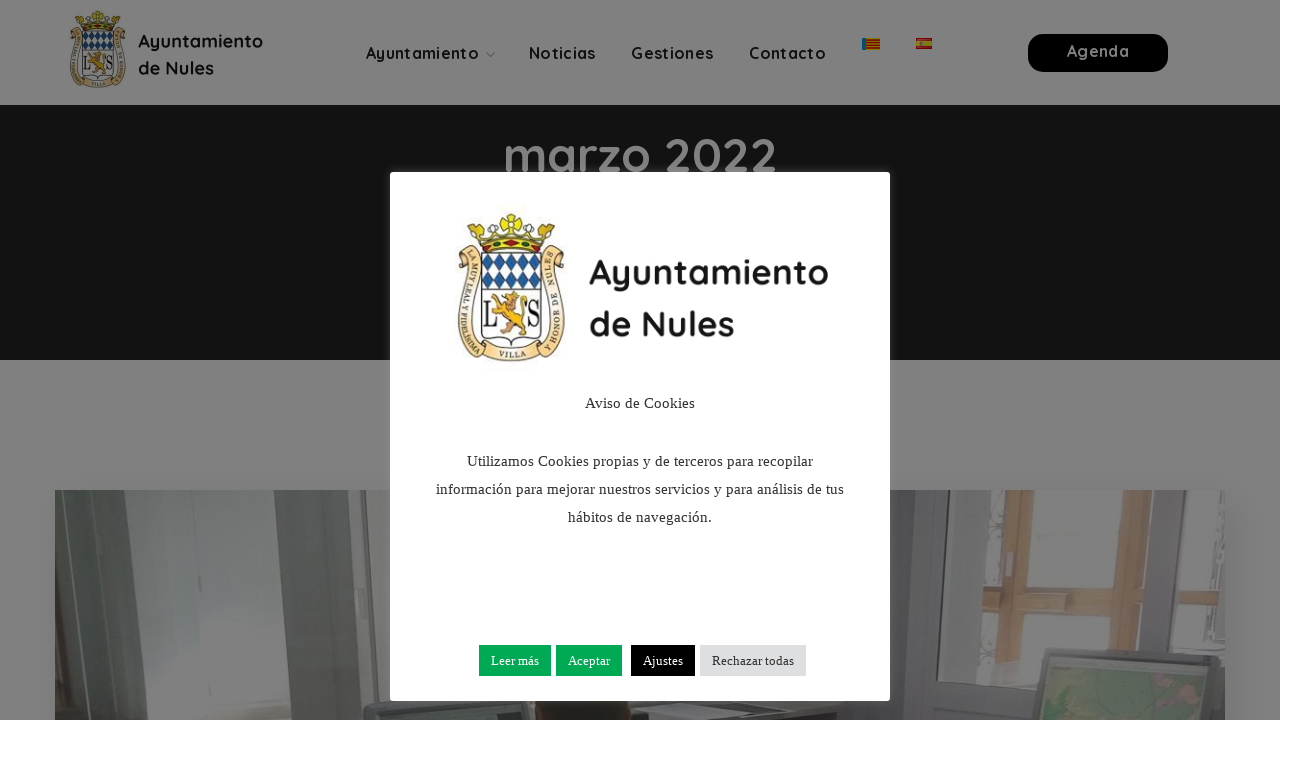

--- FILE ---
content_type: text/html; charset=UTF-8
request_url: https://nules.org/es/2022/03/page/2/
body_size: 29234
content:
<!DOCTYPE html>
<html lang="es-ES">
<head>
    <meta http-equiv="Content-Type" content="text/html; charset=UTF-8">
    <meta name="viewport" content="width=device-width, initial-scale=1, maximum-scale=1">
    <meta http-equiv="X-UA-Compatible" content="IE=Edge">
    <title>marzo 2022 &#8211; Página 2 &#8211; Ayuntamiento de Nules</title>
<meta name='robots' content='max-image-preview:large' />
<link rel='dns-prefetch' href='//fonts.googleapis.com' />
<link rel='preconnect' href='https://fonts.gstatic.com' crossorigin />
<link rel="alternate" type="application/rss+xml" title="Ayuntamiento de Nules &raquo; Feed" href="https://nules.org/es/feed/" />
<link rel="alternate" type="application/rss+xml" title="Ayuntamiento de Nules &raquo; Feed de los comentarios" href="https://nules.org/es/comments/feed/" />
<style id='wp-img-auto-sizes-contain-inline-css' type='text/css'>
img:is([sizes=auto i],[sizes^="auto," i]){contain-intrinsic-size:3000px 1500px}
/*# sourceURL=wp-img-auto-sizes-contain-inline-css */
</style>
<style id='wp-emoji-styles-inline-css' type='text/css'>

	img.wp-smiley, img.emoji {
		display: inline !important;
		border: none !important;
		box-shadow: none !important;
		height: 1em !important;
		width: 1em !important;
		margin: 0 0.07em !important;
		vertical-align: -0.1em !important;
		background: none !important;
		padding: 0 !important;
	}
/*# sourceURL=wp-emoji-styles-inline-css */
</style>
<link rel='stylesheet' id='contact-form-7-css' href='https://nules.org/wp-content/plugins/contact-form-7/includes/css/styles.css?ver=6.1.4' type='text/css' media='all' />
<link rel='stylesheet' id='cookie-law-info-css' href='https://nules.org/wp-content/plugins/cookie-law-info/legacy/public/css/cookie-law-info-public.css?ver=3.3.9.1' type='text/css' media='all' />
<link rel='stylesheet' id='cookie-law-info-gdpr-css' href='https://nules.org/wp-content/plugins/cookie-law-info/legacy/public/css/cookie-law-info-gdpr.css?ver=3.3.9.1' type='text/css' media='all' />
<link rel='stylesheet' id='ppress-frontend-css' href='https://nules.org/wp-content/plugins/wp-user-avatar/assets/css/frontend.min.css?ver=4.16.8' type='text/css' media='all' />
<link rel='stylesheet' id='ppress-flatpickr-css' href='https://nules.org/wp-content/plugins/wp-user-avatar/assets/flatpickr/flatpickr.min.css?ver=4.16.8' type='text/css' media='all' />
<link rel='stylesheet' id='ppress-select2-css' href='https://nules.org/wp-content/plugins/wp-user-avatar/assets/select2/select2.min.css?ver=6.9' type='text/css' media='all' />
<link rel='stylesheet' id='wgl-parent-style-css' href='https://nules.org/wp-content/themes/thegov/style.css?ver=6.9' type='text/css' media='all' />
<link rel='stylesheet' id='thegov-default-style-css' href='https://nules.org/wp-content/themes/thegov-child/style.css?ver=6.9' type='text/css' media='all' />
<link rel='stylesheet' id='flaticon-css' href='https://nules.org/wp-content/themes/thegov/fonts/flaticon/flaticon.css?ver=6.9' type='text/css' media='all' />
<link rel='stylesheet' id='font-awesome-css' href='https://nules.org/wp-content/plugins/elementor/assets/lib/font-awesome/css/font-awesome.min.css?ver=4.7.0' type='text/css' media='all' />
<link rel='stylesheet' id='thegov-main-css' href='https://nules.org/wp-content/themes/thegov/css/main.css?ver=6.9' type='text/css' media='all' />
<style id='thegov-main-inline-css' type='text/css'>
body {font-family: Nunito Sans;font-size: 16px;line-height: 1.875;font-weight: 400;color: #616161;}body input:not([type='checkbox']):not([type='submit']),select,textarea,label,blockquote cite,#comments .commentlist .comment_info .meta-wrapper *,.author-info_name,.meta-wrapper,.blog-post_info-wrap > .meta-wrapper *,.thegov_module_time_line_vertical .time_line-title,.isotope-filter a .number_filter,.author-widget_text,.wgl-portfolio-item-info_desc span,.blog-post.format-quote .blog-post_quote-author,.wgl_module_team .team-department,body .comment-form-cookies-consent > label,body .widget_product_categories .post_count,body .widget_meta .post_count,body .widget_archive .post_count,.wgl-accordion .wgl-accordion_panel .wgl-accordion_content,.elementor-widget-wgl-pricing-table .pricing_header .pricing_desc,.elementor-widget-wgl-time-line-vertical .time_line-content .time_line-text,.wgl-portfolio-single_wrapper .wgl-portfolio-item_cats,.wgl-working-hours .working-item .working-item_day,.wgl-working-hours .working-item .working-item_hours,.wgl-testimonials.type-inline_top .wgl-testimonials_quote {font-family: Nunito Sans;}.elementor-widget-wgl-time-line-vertical .time_line-content .time_line-text{font-weight: 400;}.wgl-tabs .wgl-tabs_content-wrap .wgl-tabs_content{font-family: Nunito Sans;font-weight: 400;}select,body .footer .select__field:before,body input:not([type='checkbox']):not([type='submit'])::placeholder,select::placeholder,textarea::placeholder,.header_search.search_standard .header_search-field .search-field::placeholder,.header_search.search_standard .header_search-field .search-field,.tagcloud a,body .widget_rss ul li .rssSummary,.search-no-results .page_404_wrapper .search-form .search-field::placeholder,.search-no-results .page_404_wrapper .search-form .search-field,.blog-post_meta-categories span,.blog-post_meta-categories span:after,.thegov_module_message_box .message_content .message_text,.vc_wp_custommenu .menu .menu-item.current-menu-item > a,.blog-post.format-quote .blog-post_quote-author-pos,.thegov_module_testimonials .testimonials_quote,.recent-posts-widget .meta-wrapper a:hover,.vc_row .vc_toggle .vc_toggle_icon,.isotope-filter a,.wgl_module_team .team-department,.blog-style-hero .blog-post.format-standard .meta-wrapper,.blog-style-hero .blog-post.format-link .meta-wrapper,.blog-style-hero .blog-post.format-audio .meta-wrapper,.blog-style-hero .blog-post.format-quote .meta-wrapper,.blog-style-hero .blog-post.format-standard .meta-wrapper a,.blog-style-hero .blog-post.format-link .meta-wrapper a,.blog-style-hero .blog-post.format-audio .meta-wrapper a,.blog-style-hero .blog-post.format-quote .meta-wrapper a,.blog-style-hero .blog-post.format-standard .blog-post_text,.blog-style-hero .blog-post.format-link .blog-post_text,.blog-style-hero .blog-post.format-audio .blog-post_text,.blog-style-hero .blog-post.format-quote .blog-post_text,.wgl-pricing_plan .pricing_price_wrap .pricing_desc {color: #616161;}.single_meta .single_info-share_social-wpapper > span.share_title,.single_info-share_social-wpapper > span{font-family: Nunito Sans;color: #616161;}.thegov_module_title .external_link .button-read-more {line-height: 1.875;}h1,h2,h3,h4,h5,h6,h1 span,h2 span,h3 span,h4 span,h5 span,h6 span,h1 a,h2 a,h3 a,h4 a,h5 a,h6 a,.blog-post_cats,.blog-posts .blog-post_title,.column1 .item_title a,.thegov_twitter .twitt_title,.tagcloud-wrapper .title_tags,.strip_template .strip-item a span,.single_team_page .team-single_speaches-info .speech-info_desc span,.shortcode_tab_item_title,.index_number,.primary-nav.footer-menu .menu-item a,.thegov_module_message_box.type_info .message_icon:before {font-family: Quicksand;font-weight: 700;}.dropcap,.elementor-drop-cap,.dropcap-bg,.elementor-drop-cap,.banner_404,#comments .comment-reply-link,input[type="submit"],button,body .widget,body .widget .widget-title,body .widget_rss ul li .rss-date,body .widget_categories a,body .widget_product_categories a,body .widget_meta a,body .widget_archive a,legend,.page_404_wrapper .thegov_404_button.wgl_button .wgl_button_link,.wgl-social-share_pages.hovered_style .share_social-title,.blog-post_text-bg,.author-info_content .author-info_name,.button-read-more,.blog-post_meta-date .date_post span,.blog-post_meta-date .date_post,.theme-header-font,.countdown-section .countdown-amount,.comments-title .number-comments,.thegov_module_progress_bar .progress_label,.thegov_module_double_headings,.thegov_module_infobox .infobox_icon_container .infobox_icon_number,.wgl-button,.elementor-button,.wgl-pricing_plan .pricing_cur,.wgl-pricing_plan .pricing_price .price_decimal,.thegov_module_testimonials .testimonials_item:before,.thegov_module_testimonials .testimonials_status,.thegov_module_counter .counter_title,.thegov_module_videobox .title,.thegov_module_progress_bar .progress_value,.thegov_module_progress_bar .progress_units,.thegov_module_counter .counter_value_wrapper,.thegov_module_counter .counter_value_placeholder,.wgl-pricing_plan .pricing_plan_wrap .pricing_price_wrap,.thegov_module_ico_progress .progress_value_completed,.thegov_module_ico_progress .progress_value_min,.thegov_module_ico_progress .progress_value_max,.thegov_module_ico_progress .progress_point,.mashsb-count .counts,.mashsb-box .mashsb-buttons a .text,.prev-link,.next-link,.vc_row .vc_tta.vc_general.vc_tta-style-accordion_bordered .vc_tta-panel-title>a span,.widget.widget_wgl_posts .recent-posts-widget li > .recent-posts-content .post_title,.heading_subtitle,.info_prev-link_wrapper a,.info_next-link_wrapper a,.single_team_page .team-single_speaches-info .speech-info_day,.single_team_page .team-info_wrapper .team-info_item,.single_team_page .team-info_wrapper .team-info_item h5,.wgl-portfolio-item-info_desc h5,.wgl-portfolio-item_meta .post_cats,.wgl-portfolio-item_meta .post_cats,.wgl-portfolio-item_cats,.isotope-filter a,body .comment-respond .comment-reply-title,.page-header_title,.thegov_module_services_2 .services_link,.thegov_module_testimonials.type_inline_top .testimonials_meta_wrap:after,.thegov_module_testimonials .testimonials_position,.thegov_module_services_4 .services_subtitle,.dropcap,.dropcap-bg,.wgl-countdown .countdown-section .countdown-period,.wgl-testimonials .wgl-testimonials_quote,ul.wp-block-archives.wp-block-archives-list li a,ul.wp-block-categories.wp-block-categories-list li a,ul.wp-block-categories.wp-block-categories-list li .post_count,ul.wp-block-latest-posts li a,.elementor-counter,.wgl-counter .wgl-counter_value-wrap,.wgl-double_heading .dbl-subtitle,.load_more_item,.load_more_wrapper .load_more_item,.thegov-post-navigation .meta-wrapper span,body .widget_wgl_posts .recent-posts-widget .meta-wrapper span,.elementor-widget .wgl-infobox .wgl-infobox_subtitle,.single_meta .meta-wrapper,.wgl-testimonials .wgl-testimonials_position,.events-post_meta-categories a{font-family: Quicksand;}.wgl-infobox_bg_title,.wgl-background-text,.elementor-section.wgl-add-background-text:before{font-family: Quicksand;font-weight: 700;}#comments .commentlist .comment_author_says{font-family: Quicksand;}.banner_404,input[type="submit"],.author-info_public,.wgl-portfolio-item_annotation_social .single_info-share_social-wpapper > span,.thegov_module_time_line_horizontal .tlh_date,.wgl-portfolio-single_item .tagcloud .tagcloud_desc,.wgl_timetabs .timetabs_data .timetabs_item .item_time,.wgl_timetabs .timetabs_data .timetabs_item .content-wrapper .item_title,.wgl_timetabs .timetabs_headings .wgl_tab,.wgl-pricing_plan .pricing_content,blockquote,.wgl-portfolio-single_item .single_info-share_social-wpapper .share_title{font-family: Quicksand;color: #212121;}body .footer select option,body .widget_wgl_posts .recent-posts-widget .post_title a,button,h1,h2,h3,h4,h5,h6,h1 span,h2 span,h3 span,h4 span,h5 span,h6 span,h1 a,h2 a,h3 a,h4 a,h5 a,h6 a,.blog-style-hero .blog-post_title a,h3#reply-title a,.calendar_wrap tbody,.comment_author_says,.comment_author_says a,.wgl-pagination .page-numbers,.wgl-pagination .page-numbers:hover i,.share_post-container .share_post,.tagcloud-wrapper .title_tags,.theme-header-color,.thegov_module_double_headings .heading_title,.thegov_module_testimonials .testimonials_item .testimonials_content_wrap .testimonials_name,.wgl-pricing_plan .pricing_plan_wrap .pricing_content > ul > li > b,.thegov_module_social .soc_icon,.thegov_module_counter .counter_value_wrapper,.thegov_module_message_box .message_close_button:hover,.prev-link-info_wrapper,.next-link-info_wrapper,.item_title a,.thegov_module_counter .counter_value_wrapper,.wgl_module_title.item_title .carousel_arrows a span:after,.wgl_module_team.info_under_image .team-department,.wgl-portfolio-item_wrapper .portfolio_link,.inside_image.sub_layer_animation .wgl-portfolio-item_title .title,.widget_product_search .woocommerce-product-search:after,.under_image .wgl-portfolio-item_title .title a,.tagcloud a,body .widget_categories ul li a,body .widget_product_categories ul li a,body .widget_meta ul li a,body .widget_archive ul li a,body .widget_comments > ul > li:before,body .widget_meta > ul > li:before,body .widget_archive > ul > li:before,body .widget_recent_comments > ul > li:before,body .widget_recent_entries > ul > li:before,body .widget .widget-title .widget-title_wrapper,body .widget ul li,.widget.widget_recent_comments ul li a,.thegov_module_services_2 .services_link,ul.wp-block-archives.wp-block-archives-list li a,ul.wp-block-archives.wp-block-archives-list li:before,ul.wp-block-categories.wp-block-categories-list li a,ul.wp-block-latest-posts li a,.wgl-pricing_plan .pricing_plan_wrap .pricing_price_wrap,.blog-style-hero .blog-post.format-standard .blog-post_title a,.blog-style-hero .blog-post.format-link .blog-post_title a,.blog-style-hero .blog-post.format-audio .blog-post_title a,.blog-style-hero .blog-post.format-quote .blog-post_title a,.wgl-button.elementor-button,.wgl-carousel .slick-arrow,.meta-wrapper span + span:before,.meta-wrapper .author_post a,#comments .comment-reply-link:hover,.author-widget_social a,.page_404_wrapper .search-form:after,body .widget_search .search-form:after,body .widget_search .woocommerce-product-search:after,body .widget_product_search .search-form:after,body .widget_product_search .woocommerce-product-search:after,.widget.thegov_widget.thegov_banner-widget .banner-widget_button,.wgl-portfolio-single_wrapper .wgl-portfolio-item_meta > span:after,.button-read-more:hover,.wpcf7 .choose-2 .wpcf7-submit,#event-form label,div.wgl-em-search_wrapper div.em-search-advanced .em-search-field .selectize-control.em-selectize-autocomplete.multi.plugin-remove_button .item,div.wgl-em-search_wrapper div.em-search-advanced .em-search-field .selectize-control.em-selectize.multi.plugin-remove_button .item,.coming-soon_form .wpcf7 .wpcf7-submit:hover{color: #212121;}.header_search.search_standard .header_search-field .search-form:after,.header_search-button-wrapper{color: #212121;}.wgl-theme-header .wgl-button.elementor-button:hover,.thegov_module_title .carousel_arrows a span,.blog-post .blog-post_meta-categories span a:hover,.page_404_wrapper .search-form:hover:after,body .widget_search .search-form:hover:after,body .widget_search .woocommerce-product-search:hover:after,body .widget_product_search .search-form:hover:after,body .widget_product_search .woocommerce-product-search:hover:after,.widget.thegov_widget.thegov_banner-widget .banner-widget_button:hover,.load_more_wrapper .load_more_item:hover,.wgl-accordion-services .wgl-services_icon-wrap:before {background: #212121;}#comments .form-submit input[type="submit"]:hover,.page_404_wrapper .thegov_404_button.wgl_button .wgl_button_link:hover,.wpcf7 .wpcf7-submit:hover{background: #212121;border-color: #212121;}.slick-dots li button,.wgl-carousel.pagination_line .slick-dots li button:before,.wgl-carousel.pagination_square .slick-dots li,.wgl-carousel.pagination_circle_border .slick-dots li button:before,.wgl-carousel.pagination_square_border .slick-dots li button:before,.thegov_module_infobox.infobox_alignment_left.title_divider .infobox_title:before,.thegov_module_infobox.infobox_alignment_right.title_divider .infobox_title:before {background-color: #212121;}.thegov_module_title .carousel_arrows a span:before,.wgl-pricing_plan .pricing_highlighter,.wgl-carousel.pagination_circle_border .slick-dots li.slick-active button,.wgl-carousel.pagination_square_border .slick-dots li.slick-active button{border-color: #212121;}.wgl-theme-header .wgl-sticky-header .header_area_container .header_search{height: 100px !important;}#scroll_up {background-color: #00aa55;color: #ffffff;}.primary-nav>div>ul,.primary-nav>ul,.sitepress_container > .wpml-ls li,.primary-nav ul li.mega-menu-links > ul > li{font-family: Quicksand;font-weight: 700;line-height: 30px;font-size: 16px;}.primary-nav ul li ul,.wpml-ls,.sitepress_container > .wpml-ls ul ul li,.primary-nav ul li div.mega-menu-container{font-family: Quicksand;font-weight: 600;line-height: 30px;font-size: 15px;}.wgl-theme-header .header_search-field,.primary-nav ul li ul,.primary-nav ul li div.mega-menu-container,.wgl-theme-header .woo_mini_cart,.wpml-ls-legacy-dropdown .wpml-ls-current-language .wpml-ls-sub-menu{background-color: rgba(255,255,255,1);color: #212121;}.mobile_nav_wrapper,.wgl-menu_outer,.wgl-menu_outer .mobile-hamburger-close,.mobile_nav_wrapper .primary-nav ul li ul.sub-menu,.mobile_nav_wrapper .primary-nav ul li.mega-menu-links > ul.mega-menu > li > ul > li ul,.mobile_nav_wrapper .primary-nav ul li.mega-menu-links > ul.mega-menu > li > ul{background-color: rgba(45,45,45,1);color: #ffffff;}.mobile_nav_wrapper .wgl-menu_overlay{background-color: rgba(49,49,49,0.8);}#side-panel .side-panel_sidebar .widget .widget-title .widget-title_wrapper{color: rgba(255,255,255,1);}a,a:hover .wgl-icon,a.wgl-icon:hover,body ol > li:before,ul li::marker,button,button:focus,button:active,h3#reply-title a:hover,#comments > h3 span,.header-icon,.header-link:hover,.primary-nav > ul > li.current-menu-item > a,.primary-nav > ul > li.current-menu-item > a > span > .menu-item_plus:before,.primary-nav > ul > li.current_page_item > a,.primary-nav > ul > li.current_page_item > a > span > .menu-item_plus:before,.primary-nav > ul > li.current-menu-ancestor > a,.primary-nav > ul > li.current-menu-ancestor > a> span > .menu-item_plus:before,.primary-nav > ul > li.current-menu-parent > a,.primary-nav > ul > li.current-menu-parent > a > span > .menu-item_plus:before,.primary-nav > ul > li.current_page_parent > a,.primary-nav > ul > li.current_page_parent > a > span > .menu-item_plus:before,.primary-nav > ul > li.current_page_ancestor > a,.primary-nav > ul > li.current_page_ancestor > a > span > .menu-item_plus:before,.primary-nav > ul > li:hover > a,.primary-nav > ul > li:hover > a> span > .menu-item_plus:before,.mobile_nav_wrapper .primary-nav ul li ul .menu-item.current-menu-item > a,.mobile_nav_wrapper .primary-nav ul ul li.menu-item.current-menu-ancestor > a,.mobile_nav_wrapper .primary-nav > ul > li.current-menu-item > a,.mobile_nav_wrapper .primary-nav > ul > li.current_page_item > a,.mobile_nav_wrapper .primary-nav > ul > li.current-menu-ancestor > a,.mobile_nav_wrapper .primary-nav > ul > li.current-menu-parent > a,.mobile_nav_wrapper .primary-nav > ul > li.current_page_parent > a,.mobile_nav_wrapper .primary-nav > ul > li.current_page_ancestor > a,.author-info_social-wrapper,.blog-post_link:before,.blog-post_title i,.blog-style-standard .blog-post:hover .blog-post_wrapper .blog-post_meta_info .meta-wrapper span,.blog-post_link>.link_post:hover,.blog-post.format-standard.link .blog-post_title:before,.blog-post_title a:hover,.post_featured_bg .meta-wrapper .comments_post a:hover,.post_featured_bg .meta-wrapper a:hover,.post_featured_bg .blog-post_meta-wrap .wgl-likes:hover .sl-icon,.post_featured_bg .blog-post_meta-wrap .wgl-likes:hover .sl-count,.blog-style-hero .blog-post_title a:hover,.calendar_wrap thead,.copyright a:hover,.comment_author_says a:hover,.thegov_submit_wrapper:hover > i,.thegov_custom_button i,.thegov_custom_text a,.thegov_module_button .wgl_button_link:hover,.thegov_module_button.effect_3d .link_wrapper,.thegov_module_counter .counter_icon,.thegov_module_demo_item .di_button a:hover,.thegov_module_demo_item .di_title_wrap a:hover .di_title,.thegov_module_demo_item .di_title-wrap .di_subtitle,.thegov_module_social .soc_icon:hover,.thegov_twitter a,.thegov_module_testimonials.type_author_top_inline .testimonials_meta_wrap:after,.thegov_module_testimonials .testimonials_status,.thegov_module_circuit_services .services_subtitle,.thegov_module_circuit_services .services_item-icon,.thegov_module_flipbox .flipbox_front .flipbox_front_content,.thegov_module_services_3 .services_icon_wrapper,.thegov_module_services_4 .services_icon,.thegov_module_services_4:hover .services_number,.load_more_works:hover,.header_search .header_search-button > i:hover,.header_search-field .search-form:after,.mc_form_inside #mc_signup_submit:hover,.share_link span.fa:hover,.share_post span.fa:hover,.share_post-container,.team-single_wrapper .team-single_speaches-info .speech-info_desc span,.team-single_wrapper .team-info_wrapper .team-info_item a:hover,.single-member-page .member-icon:hover,.single-member-page .team-link:hover,.team-single_wrapper .team-single_speaches-info .speech-info_day,.team-single_wrapper .team-info_icons a:hover,.single-team .team-single_wrapper .team-info_item.team-department span,.team-icons .member-icon:hover,.vc_wp_custommenu .menu .menu-item.current-menu-item > a,.vc_wp_custommenu .menu .menu-item.current-menu-ancestor > a,.wpml-ls a:hover,.wpml-ls-legacy-dropdown .wpml-ls-current-language:hover > a,.wpml-ls-legacy-dropdown .wpml-ls-current-language a:hover,.wgl-container ul li:before,.wgl_timetabs .timetabs_headings .wgl_tab.active .tab_subtitle,.wgl_timetabs .timetabs_headings .wgl_tab:hover .tab_subtitle,.wgl_portfolio_category-wrapper a:hover,.single.related_posts .blog-post_title a:hover,.wgl_module_team .team-department,.wgl_module_team .team-meta_info .team-counter,.wgl_module_team .team-since,.wgl_module_team .team-item_info .team-item_titles .team-title a:hover,.wgl_module_team .team-item_info .team-info_icons .team-icon a:hover,.wgl-icon:hover,.wgl-theme-color,.wgl-portfolio-item_wrapper .portfolio_link-icon:hover,.wgl-portfolio-item_corners,.wgl-portfolio-item_cats,.wgl-portfolio-single_wrapper .wgl-portfolio-item_meta span a:hover,.under_image .wgl-portfolio-item_title .title:hover a,.wgl-social-share_pages.hovered_style ul li a:hover,.thegov_module_time_line_horizontal .tlh_check_wrap,.thegov_module_testimonials .testimonials_item:before,.isotope-filter a:after,.wgl-container ul.thegov_slash li:before,.single_type-1 .single_meta .author_post a:hover,.single_type-2 .single_meta .author_post a:hover,.info_prev-link_wrapper > a,.info_next-link_wrapper > a,#comments .commentlist .comment_info .meta-wrapper .comment-edit-link,.meta-wrapper a:hover,.thegov_module_services_2 .services_link:hover,.thegov_module_services_2 .services_wrapper i,.thegov_module_double_headings .heading_subtitle,.thegov_module_counter .counter_value_wrapper .counter_value_suffix,.thegov_module_counter .counter_value_placeholder .counter_value_suffix,.inside_image.sub_layer_animation .post_cats a,.inside_image.sub_layer_animation .post_cats span,.inside_image.sub_layer_animation .wgl-portfolio-item_meta,.wgl-portfolio_container .wgl-carousel.arrows_center_mode .slick-prev:hover:after,.wgl-portfolio_container .wgl-carousel.arrows_center_mode .slick-next:hover:after,.inside_image .wgl-portfolio-item_meta,.wgl_timetabs .timetabs_headings .wgl_tab .services_icon,.wgl-portfolio-single_item .portfolio-category:hover,.wgl-portfolio-single_wrapper .wgl-portfolio-item_cats a:hover,.widget.widget_pages ul li a:hover,.widget.widget_meta ul li a:hover,.widget.widget_wgl_posts .recent-posts-widget li > .recent-posts-content .post_title a:hover,.widget.widget_recent_comments ul li a:hover,.widget.widget_recent_entries ul li a:hover,.widget.widget_nav_menu ul li a:hover,body .widget_rss ul li .rsswidget:hover,body .widget_recent_entriesul li .post-date,body .widget_meta ul li .post_count,body .widget_archive ul li > a:before,body .widget_product_categories ul li a:hover + .post_count,.recent-posts-widget .meta-wrapper a,.widget.thegov_widget.thegov_banner-widget .banner-widget_text .tags_title:after,body .widget_product_categories ul li a:hover,.author-widget_social a:hover,.widget.widget_recent_comments ul li span.comment-author-link a:hover,body .widget .widget-title .widget-title_wrapper:before,body .widget_nav_menu .current-menu-ancestor > a,body .widget_nav_menu .current-menu-item > a,ul.wp-block-categories.wp-block-categories-list li a:hover,ul.wp-block-categories.wp-block-categories-list li a:hover + .post_count,ul.wp-block-latest-posts li a:hover,header.searсh-header .page-title span,.button-read-more,.wgl-carousel .slick-arrow:after,.format-quote .blog-post_wrapper .blog-post_media_part:before,.blog-post_link > .link_post:before,body .widget_categories a:hover,body .widget_categories a:hover + .post_count,body .widget_product_categories a:hover + .post_count,body .widget_meta a:hover + .post_count,body .widget_archive a:hover + .post_count,.elementor-widget-wgl-double-headings.divider_yes .wgl-double_heading .dbl-title_wrapper:before,.elementor-widget.divider_yes .wgl-infobox_title:before,.wgl-services-6 .wgl-services_media-wrap .elementor-icon,blockquote:after,.elementor-widget-container .elementor-swiper-button{color: #00aa55;}header .header-link:hover,.hover_links a:hover {color: #00aa55 !important;}.recent-posts-widget .meta-wrapper a,.isotope-filter a .number_filter{color: #00aa55;}.flatpickr-months .flatpickr-next-month:hover svg,.flatpickr-months .flatpickr-prev-month:hover svg {fill: #00aa55;}.team-single_wrapper .team-title:before,.next-link_wrapper .image_next:after,.prev-link_wrapper .image_prev:after,.prev-link_wrapper .image_prev .no_image_post,.next-link_wrapper .image_next .no_image_post,.blog-style-hero .btn-read-more .blog-post-read-more,.blog-style-hero .blog-post .wgl-video_popup,.blog-style-hero .blog-post .wgl-video_popup .videobox_link,.thegov_module_double_headings .heading_title .heading_divider,.thegov_module_double_headings .heading_title .heading_divider:before,.thegov_module_double_headings .heading_title .heading_divider:after,.wpml-ls-legacy-dropdown .wpml-ls-sub-menu .wpml-ls-item a span:before,.wgl-portfolio-item_wrapper .wgl-portfolio-item_icon:hover,.wgl-container ul.thegov_plus li:after,.wgl-container ul.thegov_plus li:before,.wgl-container ul.thegov_dash li:before,#multiscroll-nav span,#multiscroll-nav li .active span,ul.wp-block-categories.wp-block-categories-list li a:hover:after,ul.wp-block-archives.wp-block-archives-list li a:before,.wgl-services-6:hover .wgl-services_wrap{background: #00aa55;}::selection,#comments > h3:after,button:hover,mark,span.highlighter,.vc_wp_custommenu .menu .menu-item a:before,.primary-nav ul li.mega-menu.mega-cat div.mega-menu-container ul.mega-menu.cats-horizontal > li.is-active > a,.primary-nav ul li ul li > a:after,.mobile_nav_wrapper .primary-nav > ul > li > a > span:after,.header_search .header_search-field .header_search-button-wrapper,.header_search.search_mobile_menu .header_search-field .search-form:after,.wgl-theme-header .wgl-button.elementor-button,.sitepress_container > .wpml-ls ul ul li a:hover:after,.blog-post .blog-post_meta-categories span a,.button__wrapper:hover:after,.calendar_wrap caption,.comment-reply-title:after,.thegov_divider .thegov_divider_line .thegov_divider_custom .divider_line,.thegov_module_cats .cats_item-count,.thegov_module_progress_bar .progress_bar,.thegov_module_infobox.type_tile:hover:before,.thegov_module_social.with_bg .soc_icon,.thegov_module_title:after,.thegov_module_title .carousel_arrows a:hover span,.thegov_module_videobox .videobox_link,.thegov_module_ico_progress .progress_completed,.thegov_module_services_3 .services_icon_wrapper .services_circle_wrapper .services_circle,.thegov_module_time_line_horizontal .tlh_check_wrap,.load_more_works,.mc_form_inside #mc_signup_submit,.wgl-social-share_pages.hovered_style .share_social-icon-plus,.wgl-ellipsis span,.inside_image .wgl-portfolio-item_divider div,.wgl_module_title.item_title .carousel_arrows a:hover,.wgl_timetabs .timetabs_headings .wgl_tab.active:after,.wgl-container ul.thegov_plus li:before,.wgl-container ul li:before,.wgl_module_team .team-meta_info .line,.single-team .team-single_wrapper .team-info_item.team-department:before,.wgl-social-share_pages.standard_style a:before,.blog-style-hero .blog-post-hero_wrapper .divider_post_info,.tagcloud a:hover,.wgl-portfolio_item_link:hover,body .widget_meta ul li a:hover:after,.widget.widget_categories ul li a:hover:before,body .widget_archive ul li a:hover:after,body .widget_product_categories ul li a:hover:before,.wgl-carousel .slick-arrow:hover,.wgl-pricing_plan .pricing_header:after,.elementor-slick-slider .slick-slider .slick-next:hover,.elementor-slick-slider .slick-slider .slick-prev:hover,.elementor-slick-slider .slick-slider .slick-next:focus,.elementor-slick-slider .slick-slider .slick-prev:focus,.share_post-container .share_social-wpapper,.blog-post_wrapper .blog-post_media .wgl-video_popup .videobox_link,.wgl_module_team .team-icon,.single-team .team-single_wrapper .team-info_icons .team-icon:hover,.wgl-portfolio-item_annotation_social .single_info-share_social-wpapper .share_link:hover span,.load_more_wrapper .load_more_item,.elementor-widget-container .elementor-swiper-button:hover,.wgl-pagination .page .current,.wpcf7 .wpcf7-submit{background-color: #00aa55;}body .widget_archive ul li a:before,aside > .widget + .widget:before,.widget .calendar_wrap table td#today:before,.widget .calendar_wrap tbody td > a:before,.widget .counter_posts,.widget.widget_pages ul li a:before,.widget.widget_nav_menu ul li a:before,.widget_nav_menu .menu .menu-item:before,.widget_postshero .recent-posts-widget .post_cat a,.widget_meta ul li > a:before,.widget_archive ul li > a:before{background-color: #00aa55;}body .widget .widget-title .widget-title_inner:before{background-color: #00aa55;box-shadow: 0px 0px 0 0 #00aa55,10px 0px 0 0 #00aa55,15px 0px 0 0 #00aa55,20px 0px 0 0 #00aa55,25px 0px 0 0 #00aa55,30px 0px 0 0 #00aa55,40px 0px 0 0 #00aa55;}.blog-post_meta-date,#comments .form-submit input[type="submit"],.load_more_item:hover,.wgl-carousel.navigation_offset_element .slick-prev:hover,.wgl-carousel.navigation_offset_element .slick-next:hover,.thegov_module_demo_item .di_button a,.next-link:hover,.prev-link:hover,.wpcf7 .call_to_action_1 .wgl_col-2 .wpcf7-submit:hover,.load_more_item,.coming-soon_form .wpcf7 .wpcf7-submit,form.post-password-form input[type='submit'],.wgl-demo-item .wgl-button:hover,.page_404_wrapper .thegov_404_button.wgl_button .wgl_button_link,.flatpickr-monthSelect-month.endRange,.flatpickr-monthSelect-month.selected,.flatpickr-monthSelect-month.startRange{border-color: #00aa55;background: #00aa55;}.header_search,.blog-style-hero .format-no_featured .blog-post-hero_wrapper,.blog-style-hero .format-quote .blog-post-hero_wrapper,.blog-style-hero .format-audio .blog-post-hero_wrapper,.blog-style-hero .format-link .blog-post-hero_wrapper,.thegov_module_title .carousel_arrows a:hover span:before,.load_more_works,.author-info_social-link:after,.author-widget_social a span,.single_info-share_social-wpapper .share_link .share-icon_animation,.wgl_module_team .team-image,.inside_image.offset_animation:before,.thegov_module_videobox .videobox_link,.thegov_module_products_special_cats .product_special_cats-image_wrap:before,.wpcf7 .call_to_action_1 .wgl_col-2 .wpcf7-submit,.wpcf7 .wpcf7-submit,.tagcloud a:hover,.wgl-portfolio_item_link,.wgl-pricing_plan .pricing_header .pricing_title,.wgl-services-3 .wgl-services_title{border-color: #00aa55;}.share_post-container .share_social-wpapper:after{border-top-color: #00aa55;}.wgl-theme-header .header_search .header_search-field:after{border-bottom-color: rgba(0,170,85,0.9);}.theme_color_shadow {box-shadow:0px 9px 30px 0px rgba(0,170,85,0.4);}.inside_image .overlay:before,.inside_image.always_info_animation:hover .overlay:before{box-shadow: inset 0px 0px 0px 0px rgba(0,170,85,1);}.inside_image:hover .overlay:before,.inside_image.always_info_animation .overlay:before{box-shadow: inset 0px 0px 0px 10px rgba(0,170,85,1);}#comments .comment-reply-link,blockquote cite a,.wgl-secondary-color,.blog-post_link:before,blockquote:before,.isotope-filter a.active,.isotope-filter a:hover,#comments .form-submit input[type="submit"]:hover,.blog-posts .blog-post_title > a:hover,body .comment-respond .comment-form a,.wgl_module_team .team-icon a{color: #00aa55;}.prev-link_wrapper a:hover .image_prev.no_image:before,.next-link_wrapper a:hover .image_next.no_image:before,.wgl_module_team .team-info_icons:hover .team-info_icons-plus,.wgl_module_team .team-info_icons-plus:before,.wgl_module_team .team-info_icons-plus:after,body .widget_categories ul li a:hover:after,body .widget .widget-title:before,.elementor-slick-slider .slick-slider .slick-next,.elementor-slick-slider .slick-slider .slick-prev{background: #00aa55;}form.post-password-form input[type='submit']:hover,.wgl-demo-item .wgl-button{background: #00aa55;border-color: #00aa55;}.footer .mc4wp-form-fields input[type="submit"]:hover,.footer .mc4wp-form-fields input[type="submit"]:focus,.footer .mc4wp-form-fields input[type="submit"]:active,.footer_top-area .widget.widget_archive ul li > a:hover,.footer_top-area .widget.widget_archive ul li > a:hover,.footer_top-area .widget.widget_categories ul li > a:hover,.footer_top-area .widget.widget_categories ul li > a:hover,.footer_top-area .widget.widget_pages ul li > a:hover,.footer_top-area .widget.widget_pages ul li > a:hover,.footer_top-area .widget.widget_meta ul li > a:hover,.footer_top-area .widget.widget_meta ul li > a:hover,.footer_top-area .widget.widget_recent_comments ul li > a:hover,.footer_top-area .widget.widget_recent_comments ul li > a:hover,.footer_top-area .widget.widget_recent_entries ul li > a:hover,.footer_top-area .widget.widget_recent_entries ul li > a:hover,.footer_top-area .widget.widget_nav_menu ul li > a:hover,.footer_top-area .widget.widget_nav_menu ul li > a:hover,.footer_top-area .widget.widget_wgl_posts .recent-posts-widget li > .recent-posts-content .post_title a:hover,.footer_top-area .widget.widget_wgl_posts .recent-posts-widget li > .recent-posts-content .post_title a:hover{color: #00aa55;}.footer ul li:before,.footer ul li:before,.footer_top-area a:hover,.footer_top-area a:hover{color: #00aa55;}.footer_top-area .widget-title,.footer_top-area .widget_rss ul li .rsswidget,.footer_top-area .widget.widget_pages ul li a,.footer_top-area .widget.widget_nav_menu ul li a,.footer_top-area .widget.widget_wgl_posts .recent-posts-widget li > .recent-posts-content .post_title a,.footer_top-area .widget.widget_archive ul li > a,.footer_top-area .widget.widget_categories ul li > a,.footer_top-area .widget.widget_pages ul li > a,.footer_top-area .widget.widget_meta ul li > a,.footer_top-area .widget.widget_recent_comments ul li > a,.footer_top-area .widget.widget_recent_entries ul li > a,.footer_top-area .widget.widget_archive ul li:before,.footer_top-area .widget.widget_meta ul li:before,.footer_top-area .widget.widget_categories ul li:before,.footer_top-area strong,.footer_top-area h1,.footer_top-area h2,.footer_top-area h3,.footer_top-area h4,.footer_top-area h5,.footer_top-area h6{color: #ffffff;}.footer_top-area{color: #cccccc;}.footer_top-area .widget.widget_archive ul li:after,.footer_top-area .widget.widget_pages ul li:after,.footer_top-area .widget.widget_meta ul li:after,.footer_top-area .widget.widget_recent_comments ul li:after,.footer_top-area .widget.widget_recent_entries ul li:after,.footer_top-area .widget.widget_nav_menu ul li:after,.footer_top-area .widget.widget_categories ul li:after{background-color: #cccccc;}.footer .copyright,body .widget_rss ul li .rssSummary,body .widget_rss ul li cite{color: #cccccc;}.footer .mc4wp-form-fields input[type="submit"]{background-color: #00aa55;border-color: #00aa55;}body {background:#ffffff;}ol.commentlist:after {background:#ffffff;}h1,h1 a,h1 span {font-family:Quicksand;font-weight:700;font-size:48px;line-height:56px;}h2,h2 a,h2 span {font-family:Quicksand;font-weight:700;font-size:42px;line-height:60px;}h3,h3 a,h3 span {font-family:Quicksand;font-weight:700;font-size:36px;line-height:56px;}h4,h4 a,h4 span {font-family:Quicksand;font-weight:700;font-size:30px;line-height:42px;}h5,h5 a,h5 span {font-family:Quicksand;font-weight:700;font-size:24px;line-height:38px;}h6,h6 a,h6 span {font-family:Quicksand;font-weight:700;font-size:20px;line-height:32px;}@media only screen and (max-width: 1200px){.wgl-theme-header{background-color: rgba(255,255,255,1) !important;color: #000000 !important;}.hamburger-inner,.hamburger-inner:before,.hamburger-inner:after{background-color:#000000;}}@media only screen and (max-width: 1200px){.wgl-theme-header .wgl-mobile-header{display: block;}.wgl-site-header{display:none;}.wgl-theme-header .mobile-hamburger-toggle{display: inline-block;}.wgl-theme-header .primary-nav{display:none;}header.wgl-theme-header .mobile_nav_wrapper .primary-nav{display:block;}.wgl-theme-header .wgl-sticky-header{display: none;}.wgl-social-share_pages{display: none;}}@media only screen and (max-width: 1200px){body .wgl-theme-header.header_overlap{position: relative;z-index: 2;}}@media only screen and (max-width: 1200px){body .wgl-theme-header,body .wgl-theme-header.header_overlap{position: sticky;}.admin-bar .wgl-theme-header{top: 32px;}}@media only screen and (max-width: 768px){.page-header{padding-top:15px !important;padding-bottom:40px!important;height:230px !important;}.page-header_content .page-header_title{color:#fefefe !important;font-size:52px !important;line-height:52px !important;}.page-header_content .page-header_breadcrumbs{color:#ffffff !important;font-size:16px !important;line-height:24px !important;}}@media only screen and (max-width: 768px){.wgl-portfolio-single_wrapper.single_type-3 .wgl-portfolio-item_bg .wgl-portfolio-item_title_wrap,.wgl-portfolio-single_wrapper.single_type-4 .wgl-portfolio-item_bg .wgl-portfolio-item_title_wrap{padding-top:150px !important;padding-bottom:100px!important;}}.theme-gradient input[type="submit"],.rev_slider .rev-btn.gradient-button,body .widget .widget-title .widget-title_wrapper:before,.thegov_module_progress_bar .progress_bar,.thegov_module_testimonials.type_inline_top .testimonials_meta_wrap:after{background-color:#00aa55;}body.elementor-page main .wgl-container.wgl-content-sidebar,body.elementor-editor-active main .wgl-container.wgl-content-sidebar,body.elementor-editor-preview main .wgl-container.wgl-content-sidebar {max-width: 1170px;margin-left: auto;margin-right: auto;}body.single main .wgl-container {max-width: 1170px;margin-left: auto;margin-right: auto;}
/*# sourceURL=thegov-main-inline-css */
</style>
<link rel="preload" as="style" href="https://fonts.googleapis.com/css?family=Nunito%20Sans:400,600,700%7CQuicksand:700,600,400,500,600&#038;display=swap&#038;ver=1760433072" /><link rel="stylesheet" href="https://fonts.googleapis.com/css?family=Nunito%20Sans:400,600,700%7CQuicksand:700,600,400,500,600&#038;display=swap&#038;ver=1760433072" media="print" onload="this.media='all'"><noscript><link rel="stylesheet" href="https://fonts.googleapis.com/css?family=Nunito%20Sans:400,600,700%7CQuicksand:700,600,400,500,600&#038;display=swap&#038;ver=1760433072" /></noscript><script type="text/javascript" src="https://nules.org/wp-includes/js/jquery/jquery.min.js?ver=3.7.1" id="jquery-core-js"></script>
<script type="text/javascript" src="https://nules.org/wp-includes/js/jquery/jquery-migrate.min.js?ver=3.4.1" id="jquery-migrate-js"></script>
<script type="text/javascript" id="cookie-law-info-js-extra">
/* <![CDATA[ */
var Cli_Data = {"nn_cookie_ids":[],"cookielist":[],"non_necessary_cookies":[],"ccpaEnabled":"","ccpaRegionBased":"","ccpaBarEnabled":"","strictlyEnabled":["necessary","obligatoire"],"ccpaType":"gdpr","js_blocking":"1","custom_integration":"","triggerDomRefresh":"","secure_cookies":""};
var cli_cookiebar_settings = {"animate_speed_hide":"500","animate_speed_show":"500","background":"#FFF","border":"#b1a6a6c2","border_on":"","button_1_button_colour":"#00aa55","button_1_button_hover":"#008844","button_1_link_colour":"#fff","button_1_as_button":"1","button_1_new_win":"","button_2_button_colour":"#00aa55","button_2_button_hover":"#008844","button_2_link_colour":"#ffffff","button_2_as_button":"1","button_2_hidebar":"","button_3_button_colour":"#dedfe0","button_3_button_hover":"#b2b2b3","button_3_link_colour":"#333333","button_3_as_button":"1","button_3_new_win":"","button_4_button_colour":"#000000","button_4_button_hover":"#000000","button_4_link_colour":"#ffffff","button_4_as_button":"1","button_7_button_colour":"#61a229","button_7_button_hover":"#4e8221","button_7_link_colour":"#fff","button_7_as_button":"1","button_7_new_win":"","font_family":"Georgia, serif","header_fix":"","notify_animate_hide":"1","notify_animate_show":"1","notify_div_id":"#cookie-law-info-bar","notify_position_horizontal":"right","notify_position_vertical":"bottom","scroll_close":"","scroll_close_reload":"","accept_close_reload":"","reject_close_reload":"","showagain_tab":"1","showagain_background":"#fff","showagain_border":"#000","showagain_div_id":"#cookie-law-info-again","showagain_x_position":"100px","text":"#333333","show_once_yn":"","show_once":"10000","logging_on":"","as_popup":"","popup_overlay":"1","bar_heading_text":"","cookie_bar_as":"popup","popup_showagain_position":"bottom-right","widget_position":"left"};
var log_object = {"ajax_url":"https://nules.org/wp-admin/admin-ajax.php"};
//# sourceURL=cookie-law-info-js-extra
/* ]]> */
</script>
<script type="text/javascript" src="https://nules.org/wp-content/plugins/cookie-law-info/legacy/public/js/cookie-law-info-public.js?ver=3.3.9.1" id="cookie-law-info-js"></script>
<script type="text/javascript" src="https://nules.org/wp-content/plugins/wp-user-avatar/assets/flatpickr/flatpickr.min.js?ver=4.16.8" id="ppress-flatpickr-js"></script>
<script type="text/javascript" src="https://nules.org/wp-content/plugins/wp-user-avatar/assets/select2/select2.min.js?ver=4.16.8" id="ppress-select2-js"></script>
<script type="text/javascript" src="https://nules.org/wp-content/themes/thegov/js/perfect-scrollbar.min.js?ver=6.9" id="perfect-scrollbar-js"></script>
<link rel="https://api.w.org/" href="https://nules.org/wp-json/" /><link rel="EditURI" type="application/rsd+xml" title="RSD" href="https://nules.org/xmlrpc.php?rsd" />
<meta name="generator" content="WordPress 6.9" />
<meta name="generator" content="Elementor 3.34.1; features: additional_custom_breakpoints; settings: css_print_method-external, google_font-enabled, font_display-auto">
			<style>
				.e-con.e-parent:nth-of-type(n+4):not(.e-lazyloaded):not(.e-no-lazyload),
				.e-con.e-parent:nth-of-type(n+4):not(.e-lazyloaded):not(.e-no-lazyload) * {
					background-image: none !important;
				}
				@media screen and (max-height: 1024px) {
					.e-con.e-parent:nth-of-type(n+3):not(.e-lazyloaded):not(.e-no-lazyload),
					.e-con.e-parent:nth-of-type(n+3):not(.e-lazyloaded):not(.e-no-lazyload) * {
						background-image: none !important;
					}
				}
				@media screen and (max-height: 640px) {
					.e-con.e-parent:nth-of-type(n+2):not(.e-lazyloaded):not(.e-no-lazyload),
					.e-con.e-parent:nth-of-type(n+2):not(.e-lazyloaded):not(.e-no-lazyload) * {
						background-image: none !important;
					}
				}
			</style>
			<meta name="generator" content="Powered by Slider Revolution 6.7.37 - responsive, Mobile-Friendly Slider Plugin for WordPress with comfortable drag and drop interface." />
<link rel="icon" href="https://nules.org/wp-content/uploads/2021/08/cropped-escudo-logo-nules-32x32.png" sizes="32x32" />
<link rel="icon" href="https://nules.org/wp-content/uploads/2021/08/cropped-escudo-logo-nules-192x192.png" sizes="192x192" />
<link rel="apple-touch-icon" href="https://nules.org/wp-content/uploads/2021/08/cropped-escudo-logo-nules-180x180.png" />
<meta name="msapplication-TileImage" content="https://nules.org/wp-content/uploads/2021/08/cropped-escudo-logo-nules-270x270.png" />
<script>function setREVStartSize(e){
			//window.requestAnimationFrame(function() {
				window.RSIW = window.RSIW===undefined ? window.innerWidth : window.RSIW;
				window.RSIH = window.RSIH===undefined ? window.innerHeight : window.RSIH;
				try {
					var pw = document.getElementById(e.c).parentNode.offsetWidth,
						newh;
					pw = pw===0 || isNaN(pw) || (e.l=="fullwidth" || e.layout=="fullwidth") ? window.RSIW : pw;
					e.tabw = e.tabw===undefined ? 0 : parseInt(e.tabw);
					e.thumbw = e.thumbw===undefined ? 0 : parseInt(e.thumbw);
					e.tabh = e.tabh===undefined ? 0 : parseInt(e.tabh);
					e.thumbh = e.thumbh===undefined ? 0 : parseInt(e.thumbh);
					e.tabhide = e.tabhide===undefined ? 0 : parseInt(e.tabhide);
					e.thumbhide = e.thumbhide===undefined ? 0 : parseInt(e.thumbhide);
					e.mh = e.mh===undefined || e.mh=="" || e.mh==="auto" ? 0 : parseInt(e.mh,0);
					if(e.layout==="fullscreen" || e.l==="fullscreen")
						newh = Math.max(e.mh,window.RSIH);
					else{
						e.gw = Array.isArray(e.gw) ? e.gw : [e.gw];
						for (var i in e.rl) if (e.gw[i]===undefined || e.gw[i]===0) e.gw[i] = e.gw[i-1];
						e.gh = e.el===undefined || e.el==="" || (Array.isArray(e.el) && e.el.length==0)? e.gh : e.el;
						e.gh = Array.isArray(e.gh) ? e.gh : [e.gh];
						for (var i in e.rl) if (e.gh[i]===undefined || e.gh[i]===0) e.gh[i] = e.gh[i-1];
											
						var nl = new Array(e.rl.length),
							ix = 0,
							sl;
						e.tabw = e.tabhide>=pw ? 0 : e.tabw;
						e.thumbw = e.thumbhide>=pw ? 0 : e.thumbw;
						e.tabh = e.tabhide>=pw ? 0 : e.tabh;
						e.thumbh = e.thumbhide>=pw ? 0 : e.thumbh;
						for (var i in e.rl) nl[i] = e.rl[i]<window.RSIW ? 0 : e.rl[i];
						sl = nl[0];
						for (var i in nl) if (sl>nl[i] && nl[i]>0) { sl = nl[i]; ix=i;}
						var m = pw>(e.gw[ix]+e.tabw+e.thumbw) ? 1 : (pw-(e.tabw+e.thumbw)) / (e.gw[ix]);
						newh =  (e.gh[ix] * m) + (e.tabh + e.thumbh);
					}
					var el = document.getElementById(e.c);
					if (el!==null && el) el.style.height = newh+"px";
					el = document.getElementById(e.c+"_wrapper");
					if (el!==null && el) {
						el.style.height = newh+"px";
						el.style.display = "block";
					}
				} catch(e){
					console.log("Failure at Presize of Slider:" + e)
				}
			//});
		  };</script>
		<style type="text/css" id="wp-custom-css">
			@media (max-width: 450px) {
 	img.logo-mobile{
		width: 100%;
    height: 100%!important;
    padding: 0 20px 0 20px;
	}
}

.boton-agenda a span {
	padding:2px 20px 2px 20px;
	border-radius:15px; 
	background-color:#000;
	display:block;
	margin-left:60px;
	color:#fff;
	text-align:center!important;
}
		</style>
		<style id="thegov_set-dynamic-css" title="dynamic-css" class="redux-options-output">.wgl-footer{padding-top:40px;padding-right:40px;padding-bottom:40px;padding-left:40px;}#side-panel .side-panel_sidebar{padding-top:105px;padding-right:90px;padding-bottom:105px;padding-left:90px;}</style><script type='text/javascript'></script></head>

<body data-rsssl=1 class="archive date paged paged-2 date-paged-2 wp-theme-thegov wp-child-theme-thegov-child elementor-default elementor-kit-1884 wgl-e-dom-optimization">
    <header class='wgl-theme-header header_overlap'><div class='wgl-site-header mobile_header_custom'><div class='container-wrapper'><div class="wgl-header-row wgl-header-row-section_middle" style="background-color: rgba(255,255,255,1);color: rgba(33,33,33,1);max-width: 1290px; margin-left: auto; margin-right: auto;"><div class="wgl-container"><div class="wgl-header-row_wrapper" style="height:105px;"><div class='position_left_middle header_side display_normal v_align_middle h_align_left'><div class='header_area_container'><div class='wgl-logotype-container logo-sticky_enable logo-mobile_enable'>
            <a href='https://nules.org/es/home-1/'>
									<img class="default_logo" src="https://nules.org/wp-content/uploads/2020/03/logo.jpg" alt="nules"  style="height:100px;">
					            </a>
            </div>
            <div class='header_spacing spacer_2' style='width:30px;'></div></div></div><div class='position_center_middle header_side display_normal v_align_middle h_align_left'><div class='header_area_container'><nav class='primary-nav'  style="height:105px;"><ul id="menu-principal" class="menu"><li id="menu-item-2569" class="menu-item menu-item-type-post_type menu-item-object-page menu-item-home menu-item-has-children menu-item-2569"><a href="https://nules.org/es/home-1/"><span>Ayuntamiento<span class="menu-item_plus"></span></span></a><ul class='sub-menu '>	<li id="menu-item-19566" class="menu-item menu-item-type-post_type menu-item-object-page menu-item-19566"><a href="https://nules.org/es/equipo-gobierno-2023-2027/"><span>Equipo de Gobierno<span class="menu-item_plus"></span></span></a></li></ul>
</li><li id="menu-item-2575" class="menu-item menu-item-type-post_type menu-item-object-page menu-item-2575"><a href="https://nules.org/es/noticias/"><span>Noticias<span class="menu-item_plus"></span></span></a></li><li id="menu-item-1889" class="menu-item menu-item-type-custom menu-item-object-custom menu-item-1889"><a target="_blank" href="https://nules.sedelectronica.es/info.0"><span>Gestiones<span class="menu-item_plus"></span></span></a></li><li id="menu-item-1890" class="menu-item menu-item-type-custom menu-item-object-custom menu-item-1890"><a href="https://nules.org/telefonos/"><span>Contacto<span class="menu-item_plus"></span></span></a></li><li id="menu-item-3080-ca" class="lang-item lang-item-81 lang-item-ca lang-item-first menu-item menu-item-type-custom menu-item-object-custom menu-item-3080-ca"><a href="https://nules.org/2022/03/" hreflang="ca-CA" lang="ca-CA"><span><img loading="lazy" src="[data-uri]" alt="Valencià" width="18" height="12" style="width: 18px; height: 12px;" /><span class="menu-item_plus"></span></span></a></li><li id="menu-item-3080-es" class="lang-item lang-item-84 lang-item-es current-lang menu-item menu-item-type-custom menu-item-object-custom menu-item-3080-es"><a href="https://nules.org/es/2022/03/" hreflang="es-ES" lang="es-ES"><span><img loading="lazy" src="[data-uri]" alt="Español" width="16" height="11" style="width: 16px; height: 11px;" /><span class="menu-item_plus"></span></span></a></li><li id="menu-item-20245" class="boton-agenda menu-item menu-item-type-custom menu-item-object-custom menu-item-20245"><a target="_blank" href="https://agendanules.es/"><span>Agenda<span class="menu-item_plus"></span></span></a></li></ul></nav><div class="mobile-hamburger-toggle"><div class="hamburger-box"><div class="hamburger-inner"></div></div></div></div></div><div class='position_right_middle header_side display_normal v_align_middle h_align_right'></div></div></div></div></div></div><div class='wgl-sticky-header header_sticky_shadow' data-style="standard"><div class='container-wrapper'><div class="wgl-header-row wgl-header-row-section" style="background-color: rgba(255,255,255,1);color: #313131;"><div class="fullwidth-wrapper"><div class="wgl-header-row_wrapper" style="height:100px;"><div class='position_left header_side'><div class='header_area_container'><div class='header_spacing spacer_1' style='width:55px;'></div><div class='wgl-logotype-container logo-sticky_enable logo-mobile_enable'>
            <a href='https://nules.org/es/home-1/'>
								<img class="logo-sticky" src="https://nules.org/wp-content/uploads/2020/03/logo.jpg" alt="nules"  style="height:100px;">
					            </a>
            </div>
            </div></div><div class='position_center header_side'><div class='header_area_container'><nav class='primary-nav'  style="height:100px;"><ul id="menu-principal-1" class="menu"><li class="menu-item menu-item-type-post_type menu-item-object-page menu-item-home menu-item-has-children menu-item-2569"><a href="https://nules.org/es/home-1/"><span>Ayuntamiento<span class="menu-item_plus"></span></span></a><ul class='sub-menu '>	<li class="menu-item menu-item-type-post_type menu-item-object-page menu-item-19566"><a href="https://nules.org/es/equipo-gobierno-2023-2027/"><span>Equipo de Gobierno<span class="menu-item_plus"></span></span></a></li></ul>
</li><li class="menu-item menu-item-type-post_type menu-item-object-page menu-item-2575"><a href="https://nules.org/es/noticias/"><span>Noticias<span class="menu-item_plus"></span></span></a></li><li class="menu-item menu-item-type-custom menu-item-object-custom menu-item-1889"><a target="_blank" href="https://nules.sedelectronica.es/info.0"><span>Gestiones<span class="menu-item_plus"></span></span></a></li><li class="menu-item menu-item-type-custom menu-item-object-custom menu-item-1890"><a href="https://nules.org/telefonos/"><span>Contacto<span class="menu-item_plus"></span></span></a></li><li class="lang-item lang-item-81 lang-item-ca lang-item-first menu-item menu-item-type-custom menu-item-object-custom menu-item-3080-ca"><a href="https://nules.org/2022/03/" hreflang="ca-CA" lang="ca-CA"><span><img loading="lazy" src="[data-uri]" alt="Valencià" width="18" height="12" style="width: 18px; height: 12px;" /><span class="menu-item_plus"></span></span></a></li><li class="lang-item lang-item-84 lang-item-es current-lang menu-item menu-item-type-custom menu-item-object-custom menu-item-3080-es"><a href="https://nules.org/es/2022/03/" hreflang="es-ES" lang="es-ES"><span><img loading="lazy" src="[data-uri]" alt="Español" width="16" height="11" style="width: 16px; height: 11px;" /><span class="menu-item_plus"></span></span></a></li><li class="boton-agenda menu-item menu-item-type-custom menu-item-object-custom menu-item-20245"><a target="_blank" href="https://agendanules.es/"><span>Agenda<span class="menu-item_plus"></span></span></a></li></ul></nav><div class="mobile-hamburger-toggle"><div class="hamburger-box"><div class="hamburger-inner"></div></div></div></div></div><div class='position_right header_side'></div></div></div></div></div></div><div class='wgl-mobile-header wgl-sticky-element' style="background-color: rgba(255,255,255,1);color: #000000;" data-style="standard"><div class='container-wrapper'><div class="wgl-header-row wgl-header-row-section"><div class="wgl-container"><div class="wgl-header-row_wrapper" style="height:100px;"><div class='position_left header_side'><div class='header_area_container'><nav class='primary-nav'  style="height:100px;"><ul id="menu-principal-2" class="menu"><li class="menu-item menu-item-type-post_type menu-item-object-page menu-item-home menu-item-has-children menu-item-2569"><a href="https://nules.org/es/home-1/"><span>Ayuntamiento<span class="menu-item_plus"></span></span></a><ul class='sub-menu '>	<li class="menu-item menu-item-type-post_type menu-item-object-page menu-item-19566"><a href="https://nules.org/es/equipo-gobierno-2023-2027/"><span>Equipo de Gobierno<span class="menu-item_plus"></span></span></a></li></ul>
</li><li class="menu-item menu-item-type-post_type menu-item-object-page menu-item-2575"><a href="https://nules.org/es/noticias/"><span>Noticias<span class="menu-item_plus"></span></span></a></li><li class="menu-item menu-item-type-custom menu-item-object-custom menu-item-1889"><a target="_blank" href="https://nules.sedelectronica.es/info.0"><span>Gestiones<span class="menu-item_plus"></span></span></a></li><li class="menu-item menu-item-type-custom menu-item-object-custom menu-item-1890"><a href="https://nules.org/telefonos/"><span>Contacto<span class="menu-item_plus"></span></span></a></li><li class="lang-item lang-item-81 lang-item-ca lang-item-first menu-item menu-item-type-custom menu-item-object-custom menu-item-3080-ca"><a href="https://nules.org/2022/03/" hreflang="ca-CA" lang="ca-CA"><span><img loading="lazy" src="[data-uri]" alt="Valencià" width="18" height="12" style="width: 18px; height: 12px;" /><span class="menu-item_plus"></span></span></a></li><li class="lang-item lang-item-84 lang-item-es current-lang menu-item menu-item-type-custom menu-item-object-custom menu-item-3080-es"><a href="https://nules.org/es/2022/03/" hreflang="es-ES" lang="es-ES"><span><img loading="lazy" src="[data-uri]" alt="Español" width="16" height="11" style="width: 16px; height: 11px;" /><span class="menu-item_plus"></span></span></a></li><li class="boton-agenda menu-item menu-item-type-custom menu-item-object-custom menu-item-20245"><a target="_blank" href="https://agendanules.es/"><span>Agenda<span class="menu-item_plus"></span></span></a></li></ul></nav><div class="mobile-hamburger-toggle"><div class="hamburger-box"><div class="hamburger-inner"></div></div></div></div></div><div class='position_center header_side'><div class='header_area_container'><div class='wgl-logotype-container logo-sticky_enable logo-mobile_enable'>
            <a href='https://nules.org/es/home-1/'>
								<img class="logo-mobile" src="https://nules.org/wp-content/uploads/2020/03/logo.jpg" alt="nules"  style="height:100px;">
					            </a>
            </div>
            </div></div><div class='position_right header_side'><div class='header_area_container'><div class='mobile_header html1_editor header_render_editor header_render'><div class='wrapper'><a 
href="https://agendanules.es/" 
target="_blank" 
style="padding:10px 30px 10px 30px;border-radius:15px; background-color:#000;margin-right:60px;color:#fff;">
    Agenda
</a></div></div></div></div></div></div></div><div class='mobile_nav_wrapper' data-mobile-width='1200'><div class='container-wrapper'><div class='wgl-menu_overlay'></div><div class='wgl-menu_outer sub-menu-position_left' id='wgl-perfect-container'><div class="wgl-menu-outer_header"><div class="mobile-hamburger-close"><div class="mobile-hamburger-toggle"><div class="hamburger-box"><div class="hamburger-inner"></div></div></div></div></div><div class='wgl-menu-outer_content'><div class='wgl-logotype-container logo-sticky_enable logo-mobile_enable'>
            <a href='https://nules.org/es/home-1/'>
								<img class="logo-mobile" src="https://nules.org/wp-content/uploads/2020/03/logo.jpg" alt="nules"  style="height:100px;">
					            </a>
            </div>
            <nav class='primary-nav'><ul id="menu-principal-3" class="menu"><li class="menu-item menu-item-type-post_type menu-item-object-page menu-item-home menu-item-has-children menu-item-2569"><a href="https://nules.org/es/home-1/"><span>Ayuntamiento<span class="menu-item_plus"></span></span></a><ul class='sub-menu '>	<li class="menu-item menu-item-type-post_type menu-item-object-page menu-item-19566"><a href="https://nules.org/es/equipo-gobierno-2023-2027/"><span>Equipo de Gobierno<span class="menu-item_plus"></span></span></a></li></ul>
</li><li class="menu-item menu-item-type-post_type menu-item-object-page menu-item-2575"><a href="https://nules.org/es/noticias/"><span>Noticias<span class="menu-item_plus"></span></span></a></li><li class="menu-item menu-item-type-custom menu-item-object-custom menu-item-1889"><a target="_blank" href="https://nules.sedelectronica.es/info.0"><span>Gestiones<span class="menu-item_plus"></span></span></a></li><li class="menu-item menu-item-type-custom menu-item-object-custom menu-item-1890"><a href="https://nules.org/telefonos/"><span>Contacto<span class="menu-item_plus"></span></span></a></li><li class="lang-item lang-item-81 lang-item-ca lang-item-first menu-item menu-item-type-custom menu-item-object-custom menu-item-3080-ca"><a href="https://nules.org/2022/03/" hreflang="ca-CA" lang="ca-CA"><span><img loading="lazy" src="[data-uri]" alt="Valencià" width="18" height="12" style="width: 18px; height: 12px;" /><span class="menu-item_plus"></span></span></a></li><li class="lang-item lang-item-84 lang-item-es current-lang menu-item menu-item-type-custom menu-item-object-custom menu-item-3080-es"><a href="https://nules.org/es/2022/03/" hreflang="es-ES" lang="es-ES"><span><img loading="lazy" src="[data-uri]" alt="Español" width="16" height="11" style="width: 16px; height: 11px;" /><span class="menu-item_plus"></span></span></a></li><li class="boton-agenda menu-item menu-item-type-custom menu-item-object-custom menu-item-20245"><a target="_blank" href="https://agendanules.es/"><span>Agenda<span class="menu-item_plus"></span></span></a></li></ul></nav></div></div></div></div></div></div></header><div class="side-panel_overlay"></div><section id="side-panel" class="side-panel_widgets side-panel_position_right" style="background-color: rgba(35,35,35,1);color: rgba(204,204,204,1);width: 475px;text-align: left;"><a href="#" class="side-panel_close"><span class="side-panel_close_icon"></span></a><div class="side-panel_sidebar" style=" padding-top:105px; padding-bottom:105px; padding-left:90px; padding-right:90px;"></div></section><div class='page-header page-header_align_center' style="background-color:#232323; height:360px; margin-bottom:40px; padding-top:80px; padding-bottom:80px;" ><div class="page-header_wrapper"><div class='wgl-container'><div class='page-header_content'><div class='page-header_title' style="color: #fefefe; font-size: 48px; line-height: 52px;">marzo 2022</div><div class='page-header_breadcrumbs' style="color: #ffffff; font-size: 16px; line-height: 24px;"><div class="breadcrumbs"><a href="https://nules.org/es/home-1/" class="home">Home</a> <span class="divider"></span> <a href="https://nules.org/es/2022/">2022</a> <span class="divider"></span> <span class="current">marzo</span></div><!-- .breadcrumbs --></div></div></div></div></div>    <main id="main" class="site-main">    <div class="wgl-container">
        <div class="row">
            <div id='main-content' class="wgl_col-12">
                    <div class="blog-posts blog-posts-list">
        <div class="container-grid row  blog_columns-1 blog-style-standard"><div class="wgl_col-12 item">
    <div class="blog-post  format-standard-image">
        <div class="blog-post_wrapper">

            <div class="blog-post_media"><div class="blog-post_media_part"><a href="https://nules.org/es/nules-mejora-el-servicio-telefonico-de-atencion-ciudadana-de-la-policia-local/" class="blog-post_feature-link"><img src='https://nules.org/wp-content/uploads/2022/03/POLICIA-LOCAL-scaled-1170x725.jpg' alt='POLICIA LOCAL' /></a></div></div>            <div class="blog-post_content">
            <div class="blog-post_cats">		    	<div class="meta-wrapper">
					
																			<span class="blog-post_meta-categories"><span style="color:#00aa55;"><a href="https://nules.org/es/category/noticias/">Noticias</a></span></span>					
					
				</div>
				</div><div class="blog-post_content-mid"><h3 class="blog-post_title" style="margin-bottom: 16px"><a href="https://nules.org/es/nules-mejora-el-servicio-telefonico-de-atencion-ciudadana-de-la-policia-local/">NULES MEJORA EL SERVICIO TELEFÓNICO DE ATENCIÓN CIUDADANA DE LA POLICÍA LOCAL</a></h3><div class="blog-post_text"><p><h5 style="text-align: center;"><strong>Se quiere facilitar a los vecinos el contacto con la Policía Local llamando al número 092 </strong></h5>
<p><strong>&nbsp;</strong></p>
<p>El Ayuntamiento de Nules ha mejorado recientemente el servicio telefónico de atención ciudadana de la Policía Local, al sumar un nuevo número de teléfono que facilite a los vecinos las gestiones con este departamento. De manera que, para requerir a la Policía Local se puede también llamar al número 092.</p>
<p>&nbsp;</p>
<p>Así pues, además del número de teléfono 964 67 01 64, ya conocido por toda la ciudadanía, ahora se puede hacer uso también del 092, “con esta nueva posibilidad se pretende que cualquier persona que necesite hacer una llamada de emergencia a la Policía Local de Nules pueda hacerlo de manera rápida, puesto que es número corto y fácil de memorizar”, comenta el Alcalde y Concejal de Seguridad y Policía Local, David García.</p>
<p>&nbsp;</p>
<p>Con todo, cabe destacar que para una mayor garantía para las personas usuarias todas las llamadas a este número 092 quedarán grabadas en la correspondiente centralita.</p>
<p>&nbsp;</p>
<p>Desde el Departamento de la Policía Local del Ayuntamiento de Nules se señala, además, que es una iniciativa que ya se encuentra en muchos municipios de la Comunitat Valenciana, con la que se busca modernizar este departamento.</p>
</p></div>                        <a href="https://nules.org/es/nules-mejora-el-servicio-telefonico-de-atencion-ciudadana-de-la-policia-local/" class="button-read-more">Read More</a> 
                    </div>
                <div class='blog-post_meta-desc'>  
                    		    	<div class="meta-wrapper">
											<span class="author_post">
						<img alt='' src='https://nules.org/wp-content/uploads/2021/02/gravatar.png' srcset='https://nules.org/wp-content/uploads/2021/02/gravatar.png 2x' class='avatar avatar-96 photo' height='96' width='96' decoding='async'/>						<a href="https://nules.org/es/author/aytnl_admin/">Ayuntamiento de Nules</a></span>
					
											<span class="date_post">21/03/2022</span>
										
											<span class="comments_post"><a href="https://nules.org/es/nules-mejora-el-servicio-telefonico-de-atencion-ciudadana-de-la-policia-local/#respond">0</a></span>
					
				</div>
				                </div>

                            </div>
        </div>
    </div>
    </div><div class="wgl_col-12 item">
    <div class="blog-post  format-standard-image">
        <div class="blog-post_wrapper">

            <div class="blog-post_media"><div class="blog-post_media_part"><a href="https://nules.org/es/la-cultura-y-el-arte-tomaran-las-calles-de-nules/" class="blog-post_feature-link"><img src='https://nules.org/wp-content/uploads/2022/03/reunio-treball-scaled-1170x725.jpg' alt='reunio-treball' /></a></div></div>            <div class="blog-post_content">
            <div class="blog-post_cats">		    	<div class="meta-wrapper">
					
																			<span class="blog-post_meta-categories"><span style="color:#00aa55;"><a href="https://nules.org/es/category/noticias/">Noticias</a></span></span>					
					
				</div>
				</div><div class="blog-post_content-mid"><h3 class="blog-post_title" style="margin-bottom: 16px"><a href="https://nules.org/es/la-cultura-y-el-arte-tomaran-las-calles-de-nules/">LA CULTURA Y EL ARTE TOMARÁN LAS CALLES DE NULES</a></h3><div class="blog-post_text"><p><h5 style="text-align: center;"><strong>La Nit de l’Art tendrá lugar el día 7 de mayo y contará con exposiciones, música, danza, o cine</strong></h5>
<p><strong>&nbsp;</strong></p>
<p>La Nit de l’Art a Nules es una novedosa iniciativa del Ayuntamiento de Nules con la que se quiere potenciar la cultura y el arte locales, principalmente. Se trata de una propuesta artística que pretende, además, acercar las creaciones contemporáneas de diferentes disciplinas a la ciudadanía, y que tendrá lugar el sábado 7 de mayo.</p>
<p>&nbsp;</p>
<p>Ante lo cual, la Concejal de Cultura, M. José Esteban, explica que “el arte en sus diferentes expresiones tomará nuestras calles a lo largo de toda esta jornada. De hecho, estamos ya ultimando la programación que contará con actividades y actuaciones para todos los sectores de la población, de manera que se creará un circuito que recorrerá algunos de los principales enclaves de la localidad. Es un proyecto del que forman parte también diferentes asociaciones, colectivos y artistas locales”.</p>
<p>&nbsp;</p>
<p>Así pues, desde la Concejalía de Cultura se avanza que La Nit de l’Art a Nules contempla, entre otros, la proyección de cortometrajes en el Teatro Alcázar; presentaciones de libros; exposiciones de pintura; taller de pintura rápida; recitales de poesía en el IES Gilabert de Centelles; visitas guiadas para dar a conocer el patrimonio local; actuaciones de música en directo; performance; danzas representativas de la población; pasacalles de hip-hop; cantos populares valencianos; incluso se podrá ir al Jardín Botánico “Francisco Beltrán Bigorra” a disfrutar de música ambientada en la naturaleza.</p>
</p></div>                        <a href="https://nules.org/es/la-cultura-y-el-arte-tomaran-las-calles-de-nules/" class="button-read-more">Read More</a> 
                    </div>
                <div class='blog-post_meta-desc'>  
                    		    	<div class="meta-wrapper">
											<span class="author_post">
						<img alt='' src='https://nules.org/wp-content/uploads/2021/02/gravatar.png' srcset='https://nules.org/wp-content/uploads/2021/02/gravatar.png 2x' class='avatar avatar-96 photo' height='96' width='96' decoding='async'/>						<a href="https://nules.org/es/author/aytnl_admin/">Ayuntamiento de Nules</a></span>
					
											<span class="date_post">20/03/2022</span>
										
											<span class="comments_post"><a href="https://nules.org/es/la-cultura-y-el-arte-tomaran-las-calles-de-nules/#respond">0</a></span>
					
				</div>
				                </div>

                            </div>
        </div>
    </div>
    </div><div class="wgl_col-12 item">
    <div class="blog-post  format-standard-image">
        <div class="blog-post_wrapper">

            <div class="blog-post_media"><div class="blog-post_media_part"><a href="https://nules.org/es/nules-presenta-el-xv-congreso-de-citricultura-de-la-plana/" class="blog-post_feature-link"><img src='https://nules.org/wp-content/uploads/2022/03/IMG_5263-scaled-1170x725.jpg' alt='IMG_5263' /></a></div></div>            <div class="blog-post_content">
            <div class="blog-post_cats">		    	<div class="meta-wrapper">
					
																			<span class="blog-post_meta-categories"><span style="color:#00aa55;"><a href="https://nules.org/es/category/noticias/">Noticias</a></span></span>					
					
				</div>
				</div><div class="blog-post_content-mid"><h3 class="blog-post_title" style="margin-bottom: 16px"><a href="https://nules.org/es/nules-presenta-el-xv-congreso-de-citricultura-de-la-plana/">NULES PRESENTA EL XV CONGRESO DE CITRICULTURA DE LA PLANA</a></h3><div class="blog-post_text"><p><h5 style="text-align: center;"><strong>Tendrá lugar el 1 de abril con una única jornada centrada en la diferenciación de la clemenules&nbsp; </strong></h5>
<p><strong>&nbsp;</strong></p>
<p>“Recuperar la citricultura tradicional y sostenible desde la diferenciación y la valorización dirigida al consumidor” es la temática elegida para el XV Congreso de Citricultura de la Plana, que tendrá lugar en Nules el viernes, 1 de abril. En concreto, se celebrará en el salón de actos de la Caixa Rural Sant Josep de la localidad.</p>
<p>&nbsp;</p>
<p>Así lo ha anunciado hoy el Concejal de Agricultura del Ayuntamiento de Nules, César Estañol, en la presentación del congreso quien, además, ha manifestado al respecto que “con este congreso se pretende profundizar en todos aquellos aspectos que nos permitan diferenciar nuestro producto, y que nos aporten valores para así conseguir su diferenciación, con la que a su vez se busca mejorar la rentabilidad del agricultor”.&nbsp; &nbsp;</p>
<p>&nbsp;</p>
<p>Por tanto, entre los ponentes que impartirán charlas en este congreso se encuentran &nbsp;profesionales de gran prestigio tanto del sector citrícola como de otros relacionados con la sostenibilidad y el consumo, principalmente. Así pues, cabe destacar la presencia de la eurodiputada y miembro de la Comisión de Comercio Internacional, Inmaculada Rodríguez Piñero, que hablará del comercio en el mercado europeo.</p>
<p>&nbsp;</p>
<p>Así mismo, Juan José Lliso Laguarda, técnico de investigación y desarrollo de la Consellería de Agricultura impartirá la ponencia “Rentabilidad en el sector agroalimentario. Valores ligados al territorio de los cítricos valencianos”; Ana Omedes, directora de certificación de la D.O.P Melocotón de Calanda, hablará sobre “Puesta en valor por la diferenciación. D.O.P Melocotón de Calanda”; “Herramientas Digitales para aportar seguridad alimentaria, calidad y transparencia al consumidor”, es otra de las ponencias que correrá&nbsp; a cargo de Pablo Rodrigo Juan, cofundador y CEO de Trazable.</p>
<p>&nbsp;</p>
<p>Otras temáticas que estarán presentes en este&nbsp; congreso son “El consumidor en el centro de la toma de decisiones” a cargo de Ana Estrada, representante de la empresa ¿Quién es el jefe? La marca de los consumidores; “Puesta en&nbsp; valor del producto desde el punto de vista del consumidor” que impartirá Cristina Besada</p>
<p>&nbsp;</p>
<p>&nbsp;</p>
<p>Ferreiro, del Departamento de Evaluación Sensorial del Instituto Valenciano de Investigaciones Agrarias (IVIA); o “Nexo consumidor-productor a través de las nuevas tecnologías” que protagonizará Benoit Vandevivere, CEO y cofundador de Consentio.</p>
<p>&nbsp;</p>
<p>En otro orden de cosas, también habrá sesiones dedicadas a “Innovación agroalimentaria” que impartirá Manuel Lainez Andrés, consultor independiente en investigación e innovación alimentaria; a “La digitalización y el conocimiento al servicio del sector citrícola. Plataforma Tierra” a cargo de Carlos Baixauli Soria, director del Centro de Experiencias Cajamar; “Figura de calidad diferenciada” que expondrá Luis Eduardo Canelo Pérez, CEO y cofundador de GA Ingenieros; y a “Recuperar la citricultura tradicional y sostenible desde la innovación”, ponencia que impartirá Senen Porcar, consultor de Innovación en Valor.</p>
<p>&nbsp;</p>
<p>Con todo, la jornada contará también con una mesa redonda en la que se debatirá sobre la viabilidad de la puesta en valor de la clemenules de la plana.</p>
<p>&nbsp;</p>
<h5 style="text-align: center;"><strong>Inscripciones </strong></h5>
<p>El Congreso de Citricultura de la Plana va dirigido a todo el sector agrario, por tanto las personas interesadas en participar pueden inscribirse en el Departamento de Agricultura del Ayuntamiento de Nules llamando al teléfono 964 67 00 01, enviando un correo a la dirección <a href="mailto:agricultura@nules.es">agricultura@nules.es</a>, o en la web <a href="https://www.nules.org">www.nules.org</a>. No obstante, el mismo día del congreso se retransmitirá también por streaming.</p>
<p>&nbsp;</p>
<p>Cabe recordar que, el Congreso de Citricultura de la Plana tiene carácter bienal y que la presente edición correspondía celebrarse en el año 2021, pero por la conyuntura derivada de la pandemia se aplazó a este año.&nbsp;&nbsp;</p>
</p></div>                        <a href="https://nules.org/es/nules-presenta-el-xv-congreso-de-citricultura-de-la-plana/" class="button-read-more">Read More</a> 
                    </div>
                <div class='blog-post_meta-desc'>  
                    		    	<div class="meta-wrapper">
											<span class="author_post">
						<img alt='' src='https://nules.org/wp-content/uploads/2021/02/gravatar.png' srcset='https://nules.org/wp-content/uploads/2021/02/gravatar.png 2x' class='avatar avatar-96 photo' height='96' width='96' decoding='async'/>						<a href="https://nules.org/es/author/aytnl_admin/">Ayuntamiento de Nules</a></span>
					
											<span class="date_post">18/03/2022</span>
										
											<span class="comments_post"><a href="https://nules.org/es/nules-presenta-el-xv-congreso-de-citricultura-de-la-plana/#respond">0</a></span>
					
				</div>
				                </div>

                            </div>
        </div>
    </div>
    </div><div class="wgl_col-12 item">
    <div class="blog-post  format-standard-image">
        <div class="blog-post_wrapper">

            <div class="blog-post_media"><div class="blog-post_media_part"><a href="https://nules.org/es/nules-seguira-este-ano-con-la-mejora-de-la-accesibilidad-del-antiguo-ayuntamiento/" class="blog-post_feature-link"><img src='https://nules.org/wp-content/uploads/2022/03/IMG_4561-scaled-1170x725.jpg' alt='IMG_4561' /></a></div></div>            <div class="blog-post_content">
            <div class="blog-post_cats">		    	<div class="meta-wrapper">
					
																			<span class="blog-post_meta-categories"><span style="color:#00aa55;"><a href="https://nules.org/es/category/noticias/">Noticias</a></span></span>					
					
				</div>
				</div><div class="blog-post_content-mid"><h3 class="blog-post_title" style="margin-bottom: 16px"><a href="https://nules.org/es/nules-seguira-este-ano-con-la-mejora-de-la-accesibilidad-del-antiguo-ayuntamiento/">NULES SEGUIRÁ ESTE AÑO CON LA MEJORA DE LA ACCESIBILIDAD DEL ANTIGUO AYUNTAMIENTO</a></h3><div class="blog-post_text"><p><h5 style="text-align: center;"><strong>Recibe una subvención de más de 23.000 euros para hacer accesibles los lavabos</strong> &nbsp;</h5>
<p>&nbsp;</p>
<p>El Ayuntamiento de Nules llevará a cabo este año la segunda fase correspondiente a la mejora de la accesibilidad del antiguo ayuntamiento.&nbsp; En concreto, se quiere hacer accesibles los lavabos ubicados en la primera planta de la casa consistorial.</p>
<p>&nbsp;</p>
<p>Así pues, esta actuación contará con una subvención de 23.407,87 euros que la Dirección General de Administración Local ha otorgado al Ayuntamiento de Nules, y que se enmarca en las ayudas convocadas por la Generalitat Valenciana destinadas&nbsp; a financiar actuaciones a realizar por los municipios y entidades locales menores de la Comunitat Valenciana, referidas a facilitar la accesibilidad de las casas consistoriales y edificios públicos destinados a tercera edad, a personas con discapacidad o diversidad funcional, y a otros usos públicos, mediante la eliminación de barreras arquitectónicas.&nbsp;&nbsp;</p>
<p>&nbsp;</p>
<p>El Alcalde de Nules, David García, explica que “una de las preocupaciones principales de este equipo de gobierno es la accesibilidad tanto del municipio como de los edificios municipales, de manera que a lo largo tanto de la anterior legislatura como de esta se han realizado diferentes actuaciones enfocadas a mejorar la accesibilidad. Precisamente, uno de los edificios con más carencias era el antiguo ayuntamiento, que actualmente ya se encuentra acondicionado para que cualquier persona pueda acceder sin ningún tipo de problema, y en el que vamos a seguir realizando mejoras”.</p>
<p>&nbsp;</p>
<p>Cabe recordar que, en el año 2019 se llevó a cabo la primera fase con la instalación de un ascensor que permite el acceso a la primera planta y la remodelación de la entrada principal con la construcción de una rampa y la colocación de una puerta corredera.</p>
<p>&nbsp;</p>
<p>De hecho, estas actuaciones se enmarcan en el Plan de Accesibilidad Municipal en el que se incluyen otras mejoras realizadas en otros edificios municipales como el Polideportivo Municipal o &nbsp;el edificio de la antigua Cámara Agraria.&nbsp;</p>
</p></div>                        <a href="https://nules.org/es/nules-seguira-este-ano-con-la-mejora-de-la-accesibilidad-del-antiguo-ayuntamiento/" class="button-read-more">Read More</a> 
                    </div>
                <div class='blog-post_meta-desc'>  
                    		    	<div class="meta-wrapper">
											<span class="author_post">
						<img alt='' src='https://nules.org/wp-content/uploads/2021/02/gravatar.png' srcset='https://nules.org/wp-content/uploads/2021/02/gravatar.png 2x' class='avatar avatar-96 photo' height='96' width='96' decoding='async'/>						<a href="https://nules.org/es/author/aytnl_admin/">Ayuntamiento de Nules</a></span>
					
											<span class="date_post">17/03/2022</span>
										
											<span class="comments_post"><a href="https://nules.org/es/nules-seguira-este-ano-con-la-mejora-de-la-accesibilidad-del-antiguo-ayuntamiento/#respond">0</a></span>
					
				</div>
				                </div>

                            </div>
        </div>
    </div>
    </div><div class="wgl_col-12 item">
    <div class="blog-post  format-standard-image">
        <div class="blog-post_wrapper">

            <div class="blog-post_media"><div class="blog-post_media_part"><a href="https://nules.org/es/nules-sigue-adquiriendo-nueva-documentacion-historica-del-municipio/" class="blog-post_feature-link"><img src='https://nules.org/wp-content/uploads/2022/03/IMG_5251-scaled-1170x725.jpg' alt='IMG_5251' /></a></div></div>            <div class="blog-post_content">
            <div class="blog-post_cats">		    	<div class="meta-wrapper">
					
																			<span class="blog-post_meta-categories"><span style="color:#00aa55;"><a href="https://nules.org/es/category/noticias/">Noticias</a></span></span>					
					
				</div>
				</div><div class="blog-post_content-mid"><h3 class="blog-post_title" style="margin-bottom: 16px"><a href="https://nules.org/es/nules-sigue-adquiriendo-nueva-documentacion-historica-del-municipio/">NULES SIGUE ADQUIRIENDO NUEVA DOCUMENTACIÓN HISTÓRICA DEL MUNICIPIO</a></h3><div class="blog-post_text"><p><h5 style="text-align: center;"><strong>Amplía el fondo archivístico con documentos sobre la construcción de la Nueva Acequia Mayor de finales del siglo XIX</strong></h5>
<p><strong>&nbsp;</strong></p>
<p>El Ayuntamiento de Nules, desde su Concejalía de Patrimonio y Archivo, sigue comprometido en recuperar documentos que permitan estudiar y rellenar retazos de su propia historia, tal como viene haciendo desde que se iniciara la presente legislatura.</p>
<p>&nbsp;</p>
<p>En este sentido, recientemente se han adquirido copias digitalizadas de las fotografías relativas a Nules y Mascarell, datadas en 1919, pertenecientes al <em>Arxiu Mas de la Fundació Institut Amatller d’Art Hispànic</em>. También se ha adquirido a una librería anticuaria de València documentos de finales del siglo XIX relativos a la construcción de la Nueva Acequia Mayor de Nules.</p>
<p>&nbsp;</p>
<p>El edil de Patrimonio y Archivo, Guillermo Latorre, destaca la importancia de estas adquisiciones “que nos permitirán estudiar periodos de nuestra historia hasta ahora desconocidos, además de ampliar nuestro fondo archivístico y centralizar toda nuestra documentación en un mismo punto”.</p>
<p><img fetchpriority="high" fetchpriority="high" decoding="async" class="aligncenter size-full wp-image-13827" src="https://nules.org/wp-content/uploads/2022/03/1-rotated.jpg" alt="" width="614" height="867" srcset="https://nules.org/wp-content/uploads/2022/03/1-rotated.jpg 614w, https://nules.org/wp-content/uploads/2022/03/1-212x300.jpg 212w" sizes="(max-width: 614px) 100vw, 614px" /></p>
<p><img decoding="async" class="aligncenter size-full wp-image-13828" src="https://nules.org/wp-content/uploads/2022/03/2.jpg" alt="" width="449" height="703" srcset="https://nules.org/wp-content/uploads/2022/03/2.jpg 449w, https://nules.org/wp-content/uploads/2022/03/2-192x300.jpg 192w" sizes="(max-width: 449px) 100vw, 449px" /></p>
<p><img decoding="async" class="aligncenter size-full wp-image-13829" src="https://nules.org/wp-content/uploads/2022/03/3.jpg" alt="" width="417" height="647" srcset="https://nules.org/wp-content/uploads/2022/03/3.jpg 417w, https://nules.org/wp-content/uploads/2022/03/3-193x300.jpg 193w" sizes="(max-width: 417px) 100vw, 417px" /></p>
<p>Con todo, el concejal confirma que estos documentos serán digitalizados y puestos al alcance del público próximamente, “tal como viene realizándose con el fondo del archivo histórico a través de la página web del consistorio”.</p>
<p>&nbsp;</p>
</p></div>                        <a href="https://nules.org/es/nules-sigue-adquiriendo-nueva-documentacion-historica-del-municipio/" class="button-read-more">Read More</a> 
                    </div>
                <div class='blog-post_meta-desc'>  
                    		    	<div class="meta-wrapper">
											<span class="author_post">
						<img alt='' src='https://nules.org/wp-content/uploads/2021/02/gravatar.png' srcset='https://nules.org/wp-content/uploads/2021/02/gravatar.png 2x' class='avatar avatar-96 photo' height='96' width='96' decoding='async'/>						<a href="https://nules.org/es/author/aytnl_admin/">Ayuntamiento de Nules</a></span>
					
											<span class="date_post">16/03/2022</span>
										
											<span class="comments_post"><a href="https://nules.org/es/nules-sigue-adquiriendo-nueva-documentacion-historica-del-municipio/#respond">0</a></span>
					
				</div>
				                </div>

                            </div>
        </div>
    </div>
    </div><div class="wgl_col-12 item">
    <div class="blog-post  format-standard-image">
        <div class="blog-post_wrapper">

            <div class="blog-post_media"><div class="blog-post_media_part"><a href="https://nules.org/es/nules-forma-a-seis-personas-desempleadas-en-actividades-auxiliares-de-almacen/" class="blog-post_feature-link"><img src='https://nules.org/wp-content/uploads/2022/03/IMG-20220303-WA0032-1170x725.jpg' alt='IMG-20220303-WA0032' /></a></div></div>            <div class="blog-post_content">
            <div class="blog-post_cats">		    	<div class="meta-wrapper">
					
																			<span class="blog-post_meta-categories"><span style="color:#00aa55;"><a href="https://nules.org/es/category/noticias/">Noticias</a></span></span>					
					
				</div>
				</div><div class="blog-post_content-mid"><h3 class="blog-post_title" style="margin-bottom: 16px"><a href="https://nules.org/es/nules-forma-a-seis-personas-desempleadas-en-actividades-auxiliares-de-almacen/">NULES FORMA A SEIS PERSONAS DESEMPLEADAS EN ACTIVIDADES AUXILIARES DE ALMACÉN</a></h3><div class="blog-post_text"><p><h5 style="text-align: center;"><strong>El curso está financiado con más de 13.000 euros por LABORA</strong></h5>
<p><strong>&nbsp;</strong></p>
<p>Un total de seis personas desempleadas de la localidad han participado en el curso de formación sobre “Actividades Auxiliares de Almacén” que ha impartido el Ayuntamiento de Nules con el objetivo de ampliar sus posibilidades de inserción en el mercado laboral.</p>
<p>&nbsp;</p>
<p>Así pues, este curso se ha desarrollado a lo largo de los meses de diciembre a marzo con una duración total de 250 horas, y se enmarca en el programa de LABORA de Formación Profesional para Desempleados. De hecho, el curso ha sido financiado con 13.155 euros por LABORA Servicio de Empleo y Formación de la Generalitat Valenciana.</p>
<p>&nbsp;</p>
<p>Desde la Concejalía de Políticas de Empleo se señala al respecto que una de las particularidades de este curso es que incluye sesiones prácticas en empresas, “en concreto este alumnado ha podido realizar las prácticas en la Cooperativa Agrícola Sant Josep de Nules, de manera que el periodo de prácticas ha sido de 40 horas”, matiza la concejal Rosa Ventura.&nbsp;&nbsp;&nbsp;&nbsp;&nbsp;</p>
<p>&nbsp;</p>
<p>Ante lo cual, el Ayuntamiento de Nules sigue trabajando junto con LABORA para que las personas desempleadas del municipio puedan formarse, para de este modo mejorar su empleabilidad.&nbsp;</p>
</p></div>                        <a href="https://nules.org/es/nules-forma-a-seis-personas-desempleadas-en-actividades-auxiliares-de-almacen/" class="button-read-more">Read More</a> 
                    </div>
                <div class='blog-post_meta-desc'>  
                    		    	<div class="meta-wrapper">
											<span class="author_post">
						<img alt='' src='https://nules.org/wp-content/uploads/2021/02/gravatar.png' srcset='https://nules.org/wp-content/uploads/2021/02/gravatar.png 2x' class='avatar avatar-96 photo' height='96' width='96' decoding='async'/>						<a href="https://nules.org/es/author/aytnl_admin/">Ayuntamiento de Nules</a></span>
					
											<span class="date_post">15/03/2022</span>
										
											<span class="comments_post"><a href="https://nules.org/es/nules-forma-a-seis-personas-desempleadas-en-actividades-auxiliares-de-almacen/#respond">0</a></span>
					
				</div>
				                </div>

                            </div>
        </div>
    </div>
    </div><div class="wgl_col-12 item">
    <div class="blog-post  format-standard-image">
        <div class="blog-post_wrapper">

            <div class="blog-post_media"><div class="blog-post_media_part"><a href="https://nules.org/es/nules-presenta-el-i-duatlon-sprint-mascarell/" class="blog-post_feature-link"><img src='https://nules.org/wp-content/uploads/2022/03/IMG_5225-scaled-1170x725.jpg' alt='IMG_5225' /></a></div></div>            <div class="blog-post_content">
            <div class="blog-post_cats">		    	<div class="meta-wrapper">
					
																			<span class="blog-post_meta-categories"><span style="color:#00aa55;"><a href="https://nules.org/es/category/noticias/">Noticias</a></span></span>					
					
				</div>
				</div><div class="blog-post_content-mid"><h3 class="blog-post_title" style="margin-bottom: 16px"><a href="https://nules.org/es/nules-presenta-el-i-duatlon-sprint-mascarell/">NULES PRESENTA EL I DUATLÓN SPRINT MASCARELL</a></h3><div class="blog-post_text"><p><h5 style="text-align: center;"><strong>Se celebrará el 9 de abril y también habrá prueba para menores</strong></h5>
<p><strong>&nbsp;</strong></p>
<p>El Concejal de Deportes del Ayuntamiento de Nules, Gabriel Torres, el Alcalde de Mascarell, Felipe Sánchez, y el presidente del Club Trinoulas, Diego Piqueras, han dado a conocer, con la presentación del cartel, una nueva prueba deportiva, se trata del I Duatlón Sprint Mascarell que tendrá lugar en el mes de abril.</p>
<p>&nbsp;</p>
<p>En concreto, el I Duatlón Sprint Mascarell forma parte del Circuito Provincial Diputación, y cuenta con el apoyo de la Federación de Triatlón Comunitat Valenciana. Así pues, este nuevo evento deportivo se desarrollará el sábado, 9 de abril, a las 16:30 horas.</p>
<p><img loading="lazy" loading="lazy" decoding="async" class="aligncenter size-large wp-image-13807" src="https://nules.org/wp-content/uploads/2022/03/CARTEL-ESCOLAR-1024x1024.png" alt="" width="1024" height="1024" srcset="https://nules.org/wp-content/uploads/2022/03/CARTEL-ESCOLAR-1024x1024.png 1024w, https://nules.org/wp-content/uploads/2022/03/CARTEL-ESCOLAR-300x300.png 300w, https://nules.org/wp-content/uploads/2022/03/CARTEL-ESCOLAR-150x150.png 150w, https://nules.org/wp-content/uploads/2022/03/CARTEL-ESCOLAR-768x768.png 768w, https://nules.org/wp-content/uploads/2022/03/CARTEL-ESCOLAR-440x440.png 440w, https://nules.org/wp-content/uploads/2022/03/CARTEL-ESCOLAR-180x180.png 180w, https://nules.org/wp-content/uploads/2022/03/CARTEL-ESCOLAR-120x120.png 120w, https://nules.org/wp-content/uploads/2022/03/CARTEL-ESCOLAR.png 1080w" sizes="(max-width: 1024px) 100vw, 1024px" /> <img loading="lazy" loading="lazy" decoding="async" class="aligncenter size-large wp-image-13808" src="https://nules.org/wp-content/uploads/2022/03/CARTEL-SPRINT-1024x1024.png" alt="" width="1024" height="1024" srcset="https://nules.org/wp-content/uploads/2022/03/CARTEL-SPRINT-1024x1024.png 1024w, https://nules.org/wp-content/uploads/2022/03/CARTEL-SPRINT-300x300.png 300w, https://nules.org/wp-content/uploads/2022/03/CARTEL-SPRINT-150x150.png 150w, https://nules.org/wp-content/uploads/2022/03/CARTEL-SPRINT-768x768.png 768w, https://nules.org/wp-content/uploads/2022/03/CARTEL-SPRINT-440x440.png 440w, https://nules.org/wp-content/uploads/2022/03/CARTEL-SPRINT-180x180.png 180w, https://nules.org/wp-content/uploads/2022/03/CARTEL-SPRINT-120x120.png 120w, https://nules.org/wp-content/uploads/2022/03/CARTEL-SPRINT.png 1080w" sizes="(max-width: 1024px) 100vw, 1024px" /></p>
<p>Así mismo, también se ha previsto una prueba para menores, de manera que el I Duatlón Escolar Mascarell se realizará el mismo día a las 9 de la mañana, y forma parte a su vez de los <em>Jocs Esportius Comunitat Valenciana</em>.</p>
<p>&nbsp;</p>
<p>Por tanto, las personas interesadas en participar pueden inscribirse en la página web <a href="http://www.triatlocv.org">www.triatlocv.org</a></p>
<p>&nbsp;</p>
<h5 style="text-align: center;"><strong>Mesa solidaria</strong></h5>
<p>En otro orden de cosas, cabe señalar que en el transcurso de estas pruebas deportivas se instalará una mesa para la recogida de productos y material para Ucrania, principalmente alimentos no perecederos, medicinas y material sanitario.</p>
<p>&nbsp;</p>
<p>El Concejal de Deportes, Gabriel Torres, comenta que “desde el ayuntamiento apoyamos esta nueva iniciativa deportiva, que esperamos que se convierta en todo un referente en la provincia de Castellón. Por tanto, nos encontramos trabajando junto al Club Trinoulas para que esta primera edición sea todo un éxito de participación”.</p>
</p></div>                        <a href="https://nules.org/es/nules-presenta-el-i-duatlon-sprint-mascarell/" class="button-read-more">Read More</a> 
                    </div>
                <div class='blog-post_meta-desc'>  
                    		    	<div class="meta-wrapper">
											<span class="author_post">
						<img alt='' src='https://nules.org/wp-content/uploads/2021/02/gravatar.png' srcset='https://nules.org/wp-content/uploads/2021/02/gravatar.png 2x' class='avatar avatar-96 photo' height='96' width='96' decoding='async'/>						<a href="https://nules.org/es/author/aytnl_admin/">Ayuntamiento de Nules</a></span>
					
											<span class="date_post">13/03/2022</span>
										
											<span class="comments_post"><a href="https://nules.org/es/nules-presenta-el-i-duatlon-sprint-mascarell/#respond">0</a></span>
					
				</div>
				                </div>

                            </div>
        </div>
    </div>
    </div><div class="wgl_col-12 item">
    <div class="blog-post  format-standard-image">
        <div class="blog-post_wrapper">

            <div class="blog-post_media"><div class="blog-post_media_part"><a href="https://nules.org/es/nules-conciencia-a-los-escolares-sobre-el-acoso-escolar-con-una-representacion-teatral/" class="blog-post_feature-link"><img src='https://nules.org/wp-content/uploads/2022/03/IMG-20220311-WA0008-1170x725.jpg' alt='IMG-20220311-WA0008' /></a></div></div>            <div class="blog-post_content">
            <div class="blog-post_cats">		    	<div class="meta-wrapper">
					
																			<span class="blog-post_meta-categories"><span style="color:#00aa55;"><a href="https://nules.org/es/category/noticias/">Noticias</a></span></span>					
					
				</div>
				</div><div class="blog-post_content-mid"><h3 class="blog-post_title" style="margin-bottom: 16px"><a href="https://nules.org/es/nules-conciencia-a-los-escolares-sobre-el-acoso-escolar-con-una-representacion-teatral/">NULES CONCIENCIA A LOS ESCOLARES SOBRE EL ACOSO ESCOLAR CON UNA REPRESENTACIÓN TEATRAL</a></h3><div class="blog-post_text"><p><h5 style="text-align: center;"><strong>300 alumnos participan en esta iniciativa del&nbsp; Ayuntamiento</strong></h5>
<p><strong>&nbsp;</strong></p>
<p>El Ayuntamiento de Nules ha puesto en marcha una nueva iniciativa para concienciar&nbsp; al alumnado del municipio sobre el acoso escolar, de manera que se ha querido visualizar la problemática con una obra teatral.</p>
<p>&nbsp;</p>
<p>Así pues, un total de 300 alumnos de quinto y sexto de Primaria de todos los colegios de la localidad pertenecientes al CEIP Pío XII, CEIP Jaume I, CEIP Lope de Vega, CEIP Cervantes, CEIP Nou Pedro Alcázar y al Colegio Nuestra Señora de la Consolación han asistido hoy a la representación de “La burbuja de Julia” que ha tenido lugar en el Teatro Alcázar.</p>
<p>&nbsp;</p>
<p>Con todo, desde la Concejalía de Cultura se señala que la escenificación de algunas situaciones puede ayudar a los más pequeños a tomar conciencia, “el acoso escolar es una situación injusta que está presente en todas las escuelas, por esta razón desde el ayuntamiento se considera que es importante dar a los niños en edades tempranas herramientas para que&nbsp; reconozcan lo que les está pasando, que puedan expresar lo que sienten, y que encuentren salidas de esta situación. Y esta obra de teatro ayuda a acercar todos estos hechos a los más pequeños”, explica la edil M. José Esteban.&nbsp;</p>
<p>&nbsp;</p>
<p>De hecho, “La burbuja de Julia” cuenta a su vez con materiales pedagógicos para niños de 6 a 12 años. La historia que se representa en esta obra lleva a los escolares &nbsp;a plantearse preguntas sobre la realidad que viven diariamente en sus colegios.</p>
<p>&nbsp;</p>
</p></div>                        <a href="https://nules.org/es/nules-conciencia-a-los-escolares-sobre-el-acoso-escolar-con-una-representacion-teatral/" class="button-read-more">Read More</a> 
                    </div>
                <div class='blog-post_meta-desc'>  
                    		    	<div class="meta-wrapper">
											<span class="author_post">
						<img alt='' src='https://nules.org/wp-content/uploads/2021/02/gravatar.png' srcset='https://nules.org/wp-content/uploads/2021/02/gravatar.png 2x' class='avatar avatar-96 photo' height='96' width='96' decoding='async'/>						<a href="https://nules.org/es/author/aytnl_admin/">Ayuntamiento de Nules</a></span>
					
											<span class="date_post">11/03/2022</span>
										
											<span class="comments_post"><a href="https://nules.org/es/nules-conciencia-a-los-escolares-sobre-el-acoso-escolar-con-una-representacion-teatral/#respond">0</a></span>
					
				</div>
				                </div>

                            </div>
        </div>
    </div>
    </div><div class="wgl_col-12 item">
    <div class="blog-post  format-standard-image">
        <div class="blog-post_wrapper">

            <div class="blog-post_media"><div class="blog-post_media_part"><a href="https://nules.org/es/nules-lanza-la-campana-estima-nules-no-es-un-cendrer/" class="blog-post_feature-link"><img src='https://nules.org/wp-content/uploads/2022/03/IMG_5189-scaled-1170x725.jpg' alt='IMG_5189' /></a></div></div>            <div class="blog-post_content">
            <div class="blog-post_cats">		    	<div class="meta-wrapper">
					
																			<span class="blog-post_meta-categories"><span style="color:#00aa55;"><a href="https://nules.org/es/category/noticias/">Noticias</a></span></span>					
					
				</div>
				</div><div class="blog-post_content-mid"><h3 class="blog-post_title" style="margin-bottom: 16px"><a href="https://nules.org/es/nules-lanza-la-campana-estima-nules-no-es-un-cendrer/">NULES LANZA LA CAMPAÑA ESTIMA NULES, NO ÉS UN CENDRER</a></h3><div class="blog-post_text"><p><h5 style="text-align: center;"><strong>Se quiere concienciar a la ciudadanía del daño medioambiental que comporta tirar las colillas en la calle</strong></h5>
<p><strong>&nbsp;</strong></p>
<p><em>Estima Nules, no és un cendrer</em> es el lema de la campaña medioambiental que se ha presentado hoy para concienciar a toda la ciudadanía del daño medioambiental que comporta tirar la colillas de los cigarros en la calle.</p>
<p>&nbsp;</p>
<p>Así pues, el Concejal de Medio Ambiente del Ayuntamiento de Nules, César Estañol; la presidenta de la Comunidad de Centros por la Sostenibilidad de Castellón, y coordinadora de Sostenibilidad del CEIP Lope de Vega, Virginia Gavaldá; junto con la profesora tutora de sexto de Primaria de este centro educativo, Eva Molina, y su alumnado han sido los encargados de dar visibilidad a esta nueva campaña, de manera que el Jardín Botánico “Enrique Beltrán Bigorra” ha sido el lugar elegido para su lanzamiento.</p>
<p>&nbsp;</p>
<p>No obstante, entre las particularidades de esta campaña el concejal, César Estañol, señala que se quiere implicar a todos los sectores de la población, “aunque es la comunidad educativa de nuestro municipio la que está llevando a cabo diferentes acciones, por tanto las actuaciones de los más pequeños de la población nos servirán de ejemplo para concienciar al resto de ciudadanos”.</p>
<p>&nbsp;</p>
<p>Ante lo cual, los escolares de la localidad han diseñado diferentes carteles que se publicarán&nbsp; en las redes sociales del ayuntamiento para que las personas interesadas elijan uno de ellos, “y el más votado será el que represente esta campaña, además también se colgará un vídeo con el que se dará difusión a todos los carteles realizados por el alumnado de los centros educativos de Nules”, matiza Estañol.&nbsp;&nbsp;</p>
<p>&nbsp;</p>
<p>Así mismo, la campaña contará con otras acciones como la colocación de cartelería en los colegios, para así recordar la prohibición de fumar tanto en los centros educativos como en sus alrededores.</p>
<p>&nbsp;</p>
<p>En otro orden de cosas, se seguirá con una iniciativa que comenzó el año pasado denominada <em>#guixdelavergonya</em> con la que se pretende visibilizar la suciedad medioambiental que comporta tirar las colillas en la calle, de hecho estas colillas se depositarán en una urna transparente para concienciar a la población.</p>
<p>&nbsp;</p>
<p>También se instalarán ceniceros en zonas públicas y en entradas a diferentes locales, al mismo tiempo que se repartirán ceniceros individuales, “la idea es facilitar a la ciudadanía el acceso a ceniceros”, comenta el Concejal de Medio Ambiente.</p>
<p>&nbsp;</p>
<p>La campaña prevé la colocación de cartelería para recordar a la ciudadanía que hay una ordenanza municipal que prohibe tirar colillas en el suelo público, y que estos hechos conllevan sanciones.</p>
</p></div>                        <a href="https://nules.org/es/nules-lanza-la-campana-estima-nules-no-es-un-cendrer/" class="button-read-more">Read More</a> 
                    </div>
                <div class='blog-post_meta-desc'>  
                    		    	<div class="meta-wrapper">
											<span class="author_post">
						<img alt='' src='https://nules.org/wp-content/uploads/2021/02/gravatar.png' srcset='https://nules.org/wp-content/uploads/2021/02/gravatar.png 2x' class='avatar avatar-96 photo' height='96' width='96' decoding='async'/>						<a href="https://nules.org/es/author/aytnl_admin/">Ayuntamiento de Nules</a></span>
					
											<span class="date_post">10/03/2022</span>
										
											<span class="comments_post"><a href="https://nules.org/es/nules-lanza-la-campana-estima-nules-no-es-un-cendrer/#respond">0</a></span>
					
				</div>
				                </div>

                            </div>
        </div>
    </div>
    </div><div class="wgl_col-12 item">
    <div class="blog-post  format-standard-image">
        <div class="blog-post_wrapper">

            <div class="blog-post_media"><div class="blog-post_media_part"><a href="https://nules.org/es/nules-mejora-el-servicio-de-abastecimiento-de-agua-potable-de-la-calle-san-pascual/" class="blog-post_feature-link"><img src='https://nules.org/wp-content/uploads/2022/03/Mejora-Red-Calle-San-Pascual_Nules_Facsa-1-scaled-1170x725.jpg' alt='Mejora Red Calle San Pascual_Nules_Facsa (1)' /></a></div></div>            <div class="blog-post_content">
            <div class="blog-post_cats">		    	<div class="meta-wrapper">
					
																			<span class="blog-post_meta-categories"><span style="color:#00aa55;"><a href="https://nules.org/es/category/noticias/">Noticias</a></span></span>					
					
				</div>
				</div><div class="blog-post_content-mid"><h3 class="blog-post_title" style="margin-bottom: 16px"><a href="https://nules.org/es/nules-mejora-el-servicio-de-abastecimiento-de-agua-potable-de-la-calle-san-pascual/">NULES MEJORA EL SERVICIO DE ABASTECIMIENTO DE AGUA POTABLE DE LA CALLE SAN PASCUAL</a></h3><div class="blog-post_text"><p><h5 style="text-align: center;"><strong>Se renuevan las aceras y la red de conducción de un tramo de este &nbsp;vial</strong></h5>
<p>&nbsp;</p>
<p>Cumpliendo con su compromiso de mejora continua, el Ayuntamiento de Nules y FACSA se encuentran inmersos en nuevas tareas de mejora del servicio de abastecimiento de agua potable de la localidad.</p>
<p>&nbsp;</p>
<p>En concreto, el trabajo comprende la renovación de la red en la calle San Pascual, en ambos lados de esta calle, entre la avenida de la Purísima y la calle Santa Teresa, donde se reemplazará más de medio kilómetro de la actual red de PVC y 63 mm de diámetro por una conducción nueva de polietileno y 90 mm de diámetro.</p>
<p>&nbsp;</p>
<p>En el marco de este proyecto también se contempla la renovación de las aceras e instalación de un total de 26 nuevas válvulas de seccionamiento de la red, así como de 6 bocas de riego y 80 acometidas domiciliarias de mayor diámetro -pasarán de 25 mm de diámetro actual a uno nuevo de 32 mm- para adecuarlas a los usos actuales en los suministros de agua potable, lo que supondrá en muchos casos, una mejora en la presión de suministro para los usuarios de esta calle.</p>
<p>&nbsp;</p>
<p>“Con estas actuaciones de optimización de la red, unida a mejoras anteriores ya ejecutadas por el consistorio y la empresa concesionaria, y otras mejoras que se están estudiando en esta localidad se continúa con el objetivo de lograr un mayor control de todos los procesos que intervienen en el servicio de abastecimiento de agua y que aportan una mejora en la calidad y el control sanitario del agua distribuïda”, comenta el Alcalde y Concejal de Obras y Servicios, David García.</p>
<p>&nbsp;</p>
<p>Entre estas mejoras, aparte de la renovación y ampliación de diámetros en redes de distribución de agua potable, se han implementado mejoras tecnológicas tales como las telecomunicaciones aplicadas a los datos de control de caudales por zonas o sectores, o de las instalaciones de potabilización y depósitos, que permiten un control en tiempo real del estado de funcionamiento de todas ellas. De igual modo, permiten un mantenimiento más eficaz y predictivo y un menor número de averías y fugas.</p>
<p>&nbsp;</p>
<p>Todo ello es fundamental para el cuidado del medio ambiente y de los acuíferos del subsuelo, al optimizar el uso de los recursos naturales del planeta, como el agua potable, que son limitados.</p>
<p><strong>&nbsp;</strong></p>
</p></div>                        <a href="https://nules.org/es/nules-mejora-el-servicio-de-abastecimiento-de-agua-potable-de-la-calle-san-pascual/" class="button-read-more">Read More</a> 
                    </div>
                <div class='blog-post_meta-desc'>  
                    		    	<div class="meta-wrapper">
											<span class="author_post">
						<img alt='' src='https://nules.org/wp-content/uploads/2021/02/gravatar.png' srcset='https://nules.org/wp-content/uploads/2021/02/gravatar.png 2x' class='avatar avatar-96 photo' height='96' width='96' decoding='async'/>						<a href="https://nules.org/es/author/aytnl_admin/">Ayuntamiento de Nules</a></span>
					
											<span class="date_post">09/03/2022</span>
										
											<span class="comments_post"><a href="https://nules.org/es/nules-mejora-el-servicio-de-abastecimiento-de-agua-potable-de-la-calle-san-pascual/#respond">0</a></span>
					
				</div>
				                </div>

                            </div>
        </div>
    </div>
    </div></div>    </div>
<ul class="wgl-pagination "><li class="page"><a class="prev page-numbers" href="https://nules.org/es/2022/03/page/1/"><i class="fa flaticon-arrow-pointing-to-left"></i></a></li><li class="page"><a class="page-numbers" href="https://nules.org/es/2022/03/page/1/">1</a></li><li class="page"><span aria-current="page" class="page-numbers current">2</span></li><li class="page"><a class="page-numbers" href="https://nules.org/es/2022/03/page/3/">3</a></li><li class="page"><a class="next page-numbers" href="https://nules.org/es/2022/03/page/3/"><i class="fa flaticon-right"></i></a></li></ul>            </div>
                    </div>
    </div>
        </main>
	<footer class='footer clearfix' style=" background-color :#181818;" id='footer'><div class='footer_top-area widgets_area column_4 align-center' ><div class='wgl-container'><div class='row' style=" padding-top:40px; padding-bottom:40px; padding-left:40px; padding-right:40px;">	                		<div class='wgl_col-3'>
	                			<div id="nav_menu-6" class="widget thegov_widget widget_nav_menu"><div class="widget-title"><span class="widget-title_wrapper"><span class="widget-title_inner">Ayuntamiento</span></span></div><div class="menu-pie-de-pagina-1-es-container"><ul id="menu-pie-de-pagina-1-es" class="menu"><li id="menu-item-2678" class="menu-item menu-item-type-custom menu-item-object-custom menu-item-2678"><a target="_blank" href="https://nules.sedelectronica.es/transparency/">Portal de transparencia</a></li>
<li id="menu-item-24008" class="menu-item menu-item-type-custom menu-item-object-custom menu-item-24008"><a href="https://visor.nules.es/#!/nules">Visor presupuestario</a></li>
<li id="menu-item-19569" class="menu-item menu-item-type-post_type menu-item-object-page menu-item-19569"><a href="https://nules.org/es/equipo-gobierno-2023-2027/">Corporación municipal</a></li>
<li id="menu-item-2675" class="menu-item menu-item-type-post_type menu-item-object-page menu-item-2675"><a href="https://nules.org/es/patrimonio/">Patrimonio</a></li>
<li id="menu-item-2676" class="menu-item menu-item-type-post_type menu-item-object-page menu-item-2676"><a href="https://nules.org/es/turismo/">Turismo</a></li>
</ul></div></div>	                        </div>
	                        	                		<div class='wgl_col-3'>
	                			<div id="nav_menu-3" class="widget thegov_widget widget_nav_menu"><div class="widget-title"><span class="widget-title_wrapper"><span class="widget-title_inner">Servicios municipales</span></span></div><div class="menu-pie-de-pagina-2-es-container"><ul id="menu-pie-de-pagina-2-es" class="menu"><li id="menu-item-2679" class="menu-item menu-item-type-post_type menu-item-object-page menu-item-2679"><a href="https://nules.org/es/deportes/">Deportes</a></li>
<li id="menu-item-2680" class="menu-item menu-item-type-post_type menu-item-object-page menu-item-2680"><a href="https://nules.org/es/medio-ambiente/">Medio ambiente</a></li>
<li id="menu-item-2681" class="menu-item menu-item-type-post_type menu-item-object-page menu-item-2681"><a href="https://nules.org/es/cultura/">Cultura</a></li>
<li id="menu-item-2682" class="menu-item menu-item-type-post_type menu-item-object-page menu-item-2682"><a href="https://nules.org/es/policia-local-nules/">Policía Local Nules</a></li>
<li id="menu-item-2683" class="menu-item menu-item-type-post_type menu-item-object-page menu-item-2683"><a href="https://nules.org/es/sanidad/">Sanidad</a></li>
</ul></div></div>	                        </div>
	                        	                		<div class='wgl_col-3'>
	                			<div id="nav_menu-4" class="widget thegov_widget widget_nav_menu"><div class="widget-title"><span class="widget-title_wrapper"><span class="widget-title_inner">Gestiones</span></span></div><div class="menu-pie-de-pagina-3-es-container"><ul id="menu-pie-de-pagina-3-es" class="menu"><li id="menu-item-2685" class="menu-item menu-item-type-custom menu-item-object-custom menu-item-2685"><a target="_blank" href="https://nules.sedelectronica.es/info.0">Sede electrónica</a></li>
<li id="menu-item-2687" class="menu-item menu-item-type-post_type menu-item-object-page menu-item-2687"><a href="https://nules.org/es/incidencias/">Incidencias</a></li>
</ul></div></div>	                        </div>
	                        	                		<div class='wgl_col-3'>
	                			<div id="nav_menu-5" class="widget thegov_widget widget_nav_menu"><div class="widget-title"><span class="widget-title_wrapper"><span class="widget-title_inner">Actualidad</span></span></div><div class="menu-pie-de-pagina-4-es-container"><ul id="menu-pie-de-pagina-4-es" class="menu"><li id="menu-item-2689" class="menu-item menu-item-type-post_type menu-item-object-page menu-item-2689"><a href="https://nules.org/es/noticias/">Noticias</a></li>
<li id="menu-item-2690" class="menu-item menu-item-type-post_type menu-item-object-page menu-item-2690"><a href="https://nules.org/es/redes-sociales/">Redes sociales</a></li>
</ul></div></div>	                        </div>
	                        </div></div></div>    		<div class='copyright' style="background-color:#282828;" >
                <div class='wgl-container'>                	<div class='row'  style="padding-top:20px;padding-bottom:20px;" >
                       <div class='wgl_col-12'>
                       <p class="copy-es"> © 2021 Ayuntamiento de Nules - <a href="https://nules.org/politica-de-privacidad/">Política de privacidad</a> - <a href="https://nules.org/politica-de-cookies/">Política de cookies</a> -  <a href="https://nules.org/aviso-legal/">Aviso legal</a> - <a href="https://nules.org/accesibilidad/">Accesibilidad </a> Sitio web desarrollado por <a href="https://espa.es" target="_blank" rel="noopener">ESPA</a></p>                       </div>
                	</div>
                </div>            </div>
            </footer>
		<script>
			window.RS_MODULES = window.RS_MODULES || {};
			window.RS_MODULES.modules = window.RS_MODULES.modules || {};
			window.RS_MODULES.waiting = window.RS_MODULES.waiting || [];
			window.RS_MODULES.defered = true;
			window.RS_MODULES.moduleWaiting = window.RS_MODULES.moduleWaiting || {};
			window.RS_MODULES.type = 'compiled';
		</script>
		<script type="speculationrules">
{"prefetch":[{"source":"document","where":{"and":[{"href_matches":"/*"},{"not":{"href_matches":["/wp-*.php","/wp-admin/*","/wp-content/uploads/*","/wp-content/*","/wp-content/plugins/*","/wp-content/themes/thegov-child/*","/wp-content/themes/thegov/*","/*\\?(.+)"]}},{"not":{"selector_matches":"a[rel~=\"nofollow\"]"}},{"not":{"selector_matches":".no-prefetch, .no-prefetch a"}}]},"eagerness":"conservative"}]}
</script>
<!--googleoff: all--><div id="cookie-law-info-bar" data-nosnippet="true"><span><div class="cli-wrapper"><span><img src="https://nules.org/wp-content/uploads/2020/03/logo.jpg"><br><div id="titleDiv">Aviso de Cookies</div><br><p>Utilizamos Cookies propias y de terceros para recopilar información para mejorar nuestros servicios y para análisis de tus hábitos de navegación.</p> <br> <br />
<br />
<a href="https://nules.org/politica-de-cookies" id="CONSTANT_OPEN_URL" target="_blank" class="medium cli-plugin-button cli-plugin-main-link">Leer más</a><a role='button' data-cli_action="accept" id="cookie_action_close_header" class="medium cli-plugin-button cli-plugin-main-button cookie_action_close_header cli_action_button wt-cli-accept-btn">Aceptar</a> <a role='button' class="medium cli-plugin-button cli-plugin-main-button cli_settings_button">Ajustes</a><a role='button' id="cookie_action_close_header_reject" class="medium cli-plugin-button cli-plugin-main-button cookie_action_close_header_reject cli_action_button wt-cli-reject-btn" data-cli_action="reject">Rechazar todas</a><br />
</div></span></div><div id="cookie-law-info-again" data-nosnippet="true"><span id="cookie_hdr_showagain">Política de cookies</span></div><div class="cli-modal" data-nosnippet="true" id="cliSettingsPopup" tabindex="-1" role="dialog" aria-labelledby="cliSettingsPopup" aria-hidden="true">
  <div class="cli-modal-dialog" role="document">
	<div class="cli-modal-content cli-bar-popup">
		  <button type="button" class="cli-modal-close" id="cliModalClose">
			<svg class="" viewBox="0 0 24 24"><path d="M19 6.41l-1.41-1.41-5.59 5.59-5.59-5.59-1.41 1.41 5.59 5.59-5.59 5.59 1.41 1.41 5.59-5.59 5.59 5.59 1.41-1.41-5.59-5.59z"></path><path d="M0 0h24v24h-24z" fill="none"></path></svg>
			<span class="wt-cli-sr-only">Cerrar</span>
		  </button>
		  <div class="cli-modal-body">
			<div class="cli-container-fluid cli-tab-container">
	<div class="cli-row">
		<div class="cli-col-12 cli-align-items-stretch cli-px-0">
			<div class="cli-privacy-overview">
				<h4>Resumen de privacidad</h4>				<div class="cli-privacy-content">
					<div class="cli-privacy-content-text">Este sitio web utiliza cookies para mejorar su experiencia mientras navega por el sitio web. De estas, las cookies que se clasifican como necesarias se almacenan en su navegador, ya que son esenciales para el funcionamiento de las funcionalidades básicas del sitio web. También utilizamos cookies de terceros que nos ayudan a analizar y comprender cómo utiliza este sitio web. Estas cookies se almacenarán en su navegador solo con su consentimiento. También tiene la opción de optar por no recibir estas cookies. Pero la exclusión voluntaria de algunas de estas cookies puede afectar su experiencia de navegación.</div>
				</div>
				<a class="cli-privacy-readmore" aria-label="Mostrar más" role="button" data-readmore-text="Mostrar más" data-readless-text="Mostrar menos"></a>			</div>
		</div>
		<div class="cli-col-12 cli-align-items-stretch cli-px-0 cli-tab-section-container">
												<div class="cli-tab-section">
						<div class="cli-tab-header">
							<a role="button" tabindex="0" class="cli-nav-link cli-settings-mobile" data-target="funcionales" data-toggle="cli-toggle-tab">
								Funcionales							</a>
															<div class="cli-switch">
									<input type="checkbox" id="wt-cli-checkbox-funcionales" class="cli-user-preference-checkbox"  data-id="checkbox-funcionales" />
									<label for="wt-cli-checkbox-funcionales" class="cli-slider" data-cli-enable="Activado" data-cli-disable="Desactivado"><span class="wt-cli-sr-only">Funcionales</span></label>
								</div>
													</div>
						<div class="cli-tab-content">
							<div class="cli-tab-pane cli-fade" data-id="funcionales">
								<div class="wt-cli-cookie-description">
									Las cookies funcionales ayudan a realizar ciertas funcionalidades, como compartir el contenido del sitio web en plataformas de redes sociales, recopilar comentarios y otras funciones de terceros.
								</div>
							</div>
						</div>
					</div>
																	<div class="cli-tab-section">
						<div class="cli-tab-header">
							<a role="button" tabindex="0" class="cli-nav-link cli-settings-mobile" data-target="actuacion" data-toggle="cli-toggle-tab">
								Actuación							</a>
															<div class="cli-switch">
									<input type="checkbox" id="wt-cli-checkbox-actuacion" class="cli-user-preference-checkbox"  data-id="checkbox-actuacion" />
									<label for="wt-cli-checkbox-actuacion" class="cli-slider" data-cli-enable="Activado" data-cli-disable="Desactivado"><span class="wt-cli-sr-only">Actuación</span></label>
								</div>
													</div>
						<div class="cli-tab-content">
							<div class="cli-tab-pane cli-fade" data-id="actuacion">
								<div class="wt-cli-cookie-description">
										
Las cookies de rendimiento se utilizan para comprender y analizar los índices clave de rendimiento del sitio web, lo que ayuda a brindar una mejor experiencia de usuario a los visitantes.
								</div>
							</div>
						</div>
					</div>
																	<div class="cli-tab-section">
						<div class="cli-tab-header">
							<a role="button" tabindex="0" class="cli-nav-link cli-settings-mobile" data-target="analiticas" data-toggle="cli-toggle-tab">
								Analíticas							</a>
															<div class="cli-switch">
									<input type="checkbox" id="wt-cli-checkbox-analiticas" class="cli-user-preference-checkbox"  data-id="checkbox-analiticas" />
									<label for="wt-cli-checkbox-analiticas" class="cli-slider" data-cli-enable="Activado" data-cli-disable="Desactivado"><span class="wt-cli-sr-only">Analíticas</span></label>
								</div>
													</div>
						<div class="cli-tab-content">
							<div class="cli-tab-pane cli-fade" data-id="analiticas">
								<div class="wt-cli-cookie-description">
									Las cookies analíticas se utilizan para comprender cómo interactúan los visitantes con el sitio web. Estas cookies ayudan a proporcionar información sobre métricas, el número de visitantes, la tasa de rebote, la fuente de tráfico, etc.
								</div>
							</div>
						</div>
					</div>
																	<div class="cli-tab-section">
						<div class="cli-tab-header">
							<a role="button" tabindex="0" class="cli-nav-link cli-settings-mobile" data-target="anuncio" data-toggle="cli-toggle-tab">
								Anuncio publicitario							</a>
															<div class="cli-switch">
									<input type="checkbox" id="wt-cli-checkbox-anuncio" class="cli-user-preference-checkbox"  data-id="checkbox-anuncio" />
									<label for="wt-cli-checkbox-anuncio" class="cli-slider" data-cli-enable="Activado" data-cli-disable="Desactivado"><span class="wt-cli-sr-only">Anuncio publicitario</span></label>
								</div>
													</div>
						<div class="cli-tab-content">
							<div class="cli-tab-pane cli-fade" data-id="anuncio">
								<div class="wt-cli-cookie-description">
									Las cookies publicitarias se utilizan para proporcionar a los visitantes anuncios y campañas de marketing relevantes. Estas cookies rastrean a los visitantes en los sitios web y recopilan información para proporcionar anuncios personalizados.
								</div>
							</div>
						</div>
					</div>
																	<div class="cli-tab-section">
						<div class="cli-tab-header">
							<a role="button" tabindex="0" class="cli-nav-link cli-settings-mobile" data-target="otras" data-toggle="cli-toggle-tab">
								Otras							</a>
															<div class="cli-switch">
									<input type="checkbox" id="wt-cli-checkbox-otras" class="cli-user-preference-checkbox"  data-id="checkbox-otras" />
									<label for="wt-cli-checkbox-otras" class="cli-slider" data-cli-enable="Activado" data-cli-disable="Desactivado"><span class="wt-cli-sr-only">Otras</span></label>
								</div>
													</div>
						<div class="cli-tab-content">
							<div class="cli-tab-pane cli-fade" data-id="otras">
								<div class="wt-cli-cookie-description">
									Otras cookies no categorizadas son aquellas que están siendo analizadas y aún no han sido clasificadas en una categoría.
								</div>
							</div>
						</div>
					</div>
																	<div class="cli-tab-section">
						<div class="cli-tab-header">
							<a role="button" tabindex="0" class="cli-nav-link cli-settings-mobile" data-target="necesarias" data-toggle="cli-toggle-tab">
								Necesarias							</a>
															<div class="cli-switch">
									<input type="checkbox" id="wt-cli-checkbox-necesarias" class="cli-user-preference-checkbox"  data-id="checkbox-necesarias" />
									<label for="wt-cli-checkbox-necesarias" class="cli-slider" data-cli-enable="Activado" data-cli-disable="Desactivado"><span class="wt-cli-sr-only">Necesarias</span></label>
								</div>
													</div>
						<div class="cli-tab-content">
							<div class="cli-tab-pane cli-fade" data-id="necesarias">
								<div class="wt-cli-cookie-description">
									Las cookies necesarias son absolutamente esenciales para que el sitio web funcione correctamente. Estas cookies garantizan funcionalidades básicas y características de seguridad del sitio web, de forma anónima.
								</div>
							</div>
						</div>
					</div>
										</div>
	</div>
</div>
		  </div>
		  <div class="cli-modal-footer">
			<div class="wt-cli-element cli-container-fluid cli-tab-container">
				<div class="cli-row">
					<div class="cli-col-12 cli-align-items-stretch cli-px-0">
						<div class="cli-tab-footer wt-cli-privacy-overview-actions">
						
															<a id="wt-cli-privacy-save-btn" role="button" tabindex="0" data-cli-action="accept" class="wt-cli-privacy-btn cli_setting_save_button wt-cli-privacy-accept-btn cli-btn">GUARDAR Y ACEPTAR</a>
													</div>
						
					</div>
				</div>
			</div>
		</div>
	</div>
  </div>
</div>
<div class="cli-modal-backdrop cli-fade cli-settings-overlay"></div>
<div class="cli-modal-backdrop cli-fade cli-popupbar-overlay"></div>
<!--googleon: all-->			<script>
				const lazyloadRunObserver = () => {
					const lazyloadBackgrounds = document.querySelectorAll( `.e-con.e-parent:not(.e-lazyloaded)` );
					const lazyloadBackgroundObserver = new IntersectionObserver( ( entries ) => {
						entries.forEach( ( entry ) => {
							if ( entry.isIntersecting ) {
								let lazyloadBackground = entry.target;
								if( lazyloadBackground ) {
									lazyloadBackground.classList.add( 'e-lazyloaded' );
								}
								lazyloadBackgroundObserver.unobserve( entry.target );
							}
						});
					}, { rootMargin: '200px 0px 200px 0px' } );
					lazyloadBackgrounds.forEach( ( lazyloadBackground ) => {
						lazyloadBackgroundObserver.observe( lazyloadBackground );
					} );
				};
				const events = [
					'DOMContentLoaded',
					'elementor/lazyload/observe',
				];
				events.forEach( ( event ) => {
					document.addEventListener( event, lazyloadRunObserver );
				} );
			</script>
			<script id="tmpl-rwmb-media-item" type="text/html">
	<input type="hidden" name="{{{ data.controller.fieldName }}}" value="{{{ data.id }}}" class="rwmb-media-input">
	<div class="rwmb-media-preview attachment-preview">
		<div class="rwmb-media-content thumbnail">
			<div class="centered">
				<# if ( 'image' === data.type && data.sizes ) { #>
					<# if ( data.sizes.thumbnail ) { #>
						<img src="{{{ data.sizes.thumbnail.url }}}">
					<# } else { #>
						<img src="{{{ data.sizes.full.url }}}">
					<# } #>
				<# } else { #>
					<# if ( data.image && data.image.src && data.image.src !== data.icon ) { #>
						<img src="{{ data.image.src }}" />
					<# } else { #>
						<img src="{{ data.icon }}" />
					<# } #>
				<# } #>
			</div>
		</div>
	</div>
	<div class="rwmb-media-info">
		<a href="{{{ data.url }}}" class="rwmb-media-title" target="_blank">
			<# if( data.title ) { #>
				{{{ data.title }}}
			<# } else { #>
				{{{ i18nRwmbMedia.noTitle }}}
			<# } #>
		</a>
		<p class="rwmb-media-name">{{{ data.filename }}}</p>
		<p class="rwmb-media-actions">
			<a class="rwmb-edit-media" title="{{{ i18nRwmbMedia.edit }}}" href="{{{ data.editLink }}}" target="_blank">
				<span class="dashicons dashicons-edit"></span>{{{ i18nRwmbMedia.edit }}}
			</a>
			<a href="#" class="rwmb-remove-media" title="{{{ i18nRwmbMedia.remove }}}">
				<span class="dashicons dashicons-no-alt"></span>{{{ i18nRwmbMedia.remove }}}
			</a>
		</p>
	</div>
</script>

<script id="tmpl-rwmb-media-status" type="text/html">
	<# if ( data.maxFiles > 0 ) { #>
		{{{ data.length }}}/{{{ data.maxFiles }}}
		<# if ( 1 < data.maxFiles ) { #>{{{ i18nRwmbMedia.multiple }}}<# } else {#>{{{ i18nRwmbMedia.single }}}<# } #>
	<# } #>
</script>

<script id="tmpl-rwmb-media-button" type="text/html">
	<a class="button">{{{ data.text }}}</a>
</script>
<script id="tmpl-rwmb-image-item" type="text/html">
	<input type="hidden" name="{{{ data.controller.fieldName }}}" value="{{{ data.id }}}" class="rwmb-media-input">
	<div class="attachment-preview">
		<div class="thumbnail">
			<div class="centered">
				<# if ( 'image' === data.type && data.sizes ) { #>
					<# if ( data.sizes[data.controller.imageSize] ) { #>
						<img src="{{{ data.sizes[data.controller.imageSize].url }}}">
					<# } else { #>
						<img src="{{{ data.sizes.full.url }}}">
					<# } #>
				<# } else { #>
					<# if ( data.image && data.image.src && data.image.src !== data.icon ) { #>
						<img src="{{ data.image.src }}" />
					<# } else { #>
						<img src="{{ data.icon }}" />
					<# } #>
				<# } #>
			</div>
		</div>
	</div>
	<div class="rwmb-image-overlay"></div>
	<div class="rwmb-image-actions">
		<a class="rwmb-image-edit rwmb-edit-media" title="{{{ i18nRwmbMedia.edit }}}" href="{{{ data.editLink }}}" target="_blank">
			<span class="dashicons dashicons-edit"></span>
		</a>
		<a href="#" class="rwmb-image-delete rwmb-remove-media" title="{{{ i18nRwmbMedia.remove }}}">
			<span class="dashicons dashicons-no-alt"></span>
		</a>
	</div>
</script>
<link rel='stylesheet' id='cookie-law-info-table-css' href='https://nules.org/wp-content/plugins/cookie-law-info/legacy/public/css/cookie-law-info-table.css?ver=3.3.9.1' type='text/css' media='all' />
<link rel='stylesheet' id='rs-plugin-settings-css' href='//nules.org/wp-content/plugins/revslider/sr6/assets/css/rs6.css?ver=6.7.37' type='text/css' media='all' />
<style id='rs-plugin-settings-inline-css' type='text/css'>
#rs-demo-id {}
/*# sourceURL=rs-plugin-settings-inline-css */
</style>
<script type="text/javascript" src="https://nules.org/wp-includes/js/dist/hooks.min.js?ver=dd5603f07f9220ed27f1" id="wp-hooks-js"></script>
<script type="text/javascript" src="https://nules.org/wp-includes/js/dist/i18n.min.js?ver=c26c3dc7bed366793375" id="wp-i18n-js"></script>
<script type="text/javascript" id="wp-i18n-js-after">
/* <![CDATA[ */
wp.i18n.setLocaleData( { 'text direction\u0004ltr': [ 'ltr' ] } );
//# sourceURL=wp-i18n-js-after
/* ]]> */
</script>
<script type="text/javascript" src="https://nules.org/wp-content/plugins/contact-form-7/includes/swv/js/index.js?ver=6.1.4" id="swv-js"></script>
<script type="text/javascript" id="contact-form-7-js-translations">
/* <![CDATA[ */
( function( domain, translations ) {
	var localeData = translations.locale_data[ domain ] || translations.locale_data.messages;
	localeData[""].domain = domain;
	wp.i18n.setLocaleData( localeData, domain );
} )( "contact-form-7", {"translation-revision-date":"2025-12-01 15:45:40+0000","generator":"GlotPress\/4.0.3","domain":"messages","locale_data":{"messages":{"":{"domain":"messages","plural-forms":"nplurals=2; plural=n != 1;","lang":"es"},"This contact form is placed in the wrong place.":["Este formulario de contacto est\u00e1 situado en el lugar incorrecto."],"Error:":["Error:"]}},"comment":{"reference":"includes\/js\/index.js"}} );
//# sourceURL=contact-form-7-js-translations
/* ]]> */
</script>
<script type="text/javascript" id="contact-form-7-js-before">
/* <![CDATA[ */
var wpcf7 = {
    "api": {
        "root": "https:\/\/nules.org\/wp-json\/",
        "namespace": "contact-form-7\/v1"
    }
};
//# sourceURL=contact-form-7-js-before
/* ]]> */
</script>
<script type="text/javascript" src="https://nules.org/wp-content/plugins/contact-form-7/includes/js/index.js?ver=6.1.4" id="contact-form-7-js"></script>
<script type="text/javascript" src="//nules.org/wp-content/plugins/revslider/sr6/assets/js/rbtools.min.js?ver=6.7.37" defer async id="tp-tools-js"></script>
<script type="text/javascript" src="//nules.org/wp-content/plugins/revslider/sr6/assets/js/rs6.min.js?ver=6.7.37" defer async id="revmin-js"></script>
<script type="text/javascript" id="ppress-frontend-script-js-extra">
/* <![CDATA[ */
var pp_ajax_form = {"ajaxurl":"https://nules.org/wp-admin/admin-ajax.php","confirm_delete":"\u00bfEst\u00e1s seguro?","deleting_text":"Borrando...","deleting_error":"Ha ocurrido un error. Por favor, int\u00e9ntalo de nuevo.","nonce":"b0f6f848e1","disable_ajax_form":"false","is_checkout":"0","is_checkout_tax_enabled":"0","is_checkout_autoscroll_enabled":"true"};
//# sourceURL=ppress-frontend-script-js-extra
/* ]]> */
</script>
<script type="text/javascript" src="https://nules.org/wp-content/plugins/wp-user-avatar/assets/js/frontend.min.js?ver=4.16.8" id="ppress-frontend-script-js"></script>
<script type="text/javascript" src="https://nules.org/wp-content/themes/thegov/js/theme-addons.js?ver=6.9" id="thegov-theme-addons-js"></script>
<script type="text/javascript" id="thegov-theme-js-extra">
/* <![CDATA[ */
var wgl_core = {"ajaxurl":"https://nules.org/wp-admin/admin-ajax.php","slickSlider":"https://nules.org/wp-content/themes/thegov/js/slick.min.js","JarallaxPlugin":"https://nules.org/wp-content/themes/thegov/js/jarallax-video.min.js","JarallaxPluginVideo":"https://nules.org/wp-content/themes/thegov/js/jarallax.min.js","like":"Like","unlike":"Unlike"};
//# sourceURL=thegov-theme-js-extra
/* ]]> */
</script>
<script type="text/javascript" src="https://nules.org/wp-content/themes/thegov/js/theme.js?ver=6.9" id="thegov-theme-js"></script>
<script id="wp-emoji-settings" type="application/json">
{"baseUrl":"https://s.w.org/images/core/emoji/17.0.2/72x72/","ext":".png","svgUrl":"https://s.w.org/images/core/emoji/17.0.2/svg/","svgExt":".svg","source":{"concatemoji":"https://nules.org/wp-includes/js/wp-emoji-release.min.js?ver=6.9"}}
</script>
<script type="module">
/* <![CDATA[ */
/*! This file is auto-generated */
const a=JSON.parse(document.getElementById("wp-emoji-settings").textContent),o=(window._wpemojiSettings=a,"wpEmojiSettingsSupports"),s=["flag","emoji"];function i(e){try{var t={supportTests:e,timestamp:(new Date).valueOf()};sessionStorage.setItem(o,JSON.stringify(t))}catch(e){}}function c(e,t,n){e.clearRect(0,0,e.canvas.width,e.canvas.height),e.fillText(t,0,0);t=new Uint32Array(e.getImageData(0,0,e.canvas.width,e.canvas.height).data);e.clearRect(0,0,e.canvas.width,e.canvas.height),e.fillText(n,0,0);const a=new Uint32Array(e.getImageData(0,0,e.canvas.width,e.canvas.height).data);return t.every((e,t)=>e===a[t])}function p(e,t){e.clearRect(0,0,e.canvas.width,e.canvas.height),e.fillText(t,0,0);var n=e.getImageData(16,16,1,1);for(let e=0;e<n.data.length;e++)if(0!==n.data[e])return!1;return!0}function u(e,t,n,a){switch(t){case"flag":return n(e,"\ud83c\udff3\ufe0f\u200d\u26a7\ufe0f","\ud83c\udff3\ufe0f\u200b\u26a7\ufe0f")?!1:!n(e,"\ud83c\udde8\ud83c\uddf6","\ud83c\udde8\u200b\ud83c\uddf6")&&!n(e,"\ud83c\udff4\udb40\udc67\udb40\udc62\udb40\udc65\udb40\udc6e\udb40\udc67\udb40\udc7f","\ud83c\udff4\u200b\udb40\udc67\u200b\udb40\udc62\u200b\udb40\udc65\u200b\udb40\udc6e\u200b\udb40\udc67\u200b\udb40\udc7f");case"emoji":return!a(e,"\ud83e\u1fac8")}return!1}function f(e,t,n,a){let r;const o=(r="undefined"!=typeof WorkerGlobalScope&&self instanceof WorkerGlobalScope?new OffscreenCanvas(300,150):document.createElement("canvas")).getContext("2d",{willReadFrequently:!0}),s=(o.textBaseline="top",o.font="600 32px Arial",{});return e.forEach(e=>{s[e]=t(o,e,n,a)}),s}function r(e){var t=document.createElement("script");t.src=e,t.defer=!0,document.head.appendChild(t)}a.supports={everything:!0,everythingExceptFlag:!0},new Promise(t=>{let n=function(){try{var e=JSON.parse(sessionStorage.getItem(o));if("object"==typeof e&&"number"==typeof e.timestamp&&(new Date).valueOf()<e.timestamp+604800&&"object"==typeof e.supportTests)return e.supportTests}catch(e){}return null}();if(!n){if("undefined"!=typeof Worker&&"undefined"!=typeof OffscreenCanvas&&"undefined"!=typeof URL&&URL.createObjectURL&&"undefined"!=typeof Blob)try{var e="postMessage("+f.toString()+"("+[JSON.stringify(s),u.toString(),c.toString(),p.toString()].join(",")+"));",a=new Blob([e],{type:"text/javascript"});const r=new Worker(URL.createObjectURL(a),{name:"wpTestEmojiSupports"});return void(r.onmessage=e=>{i(n=e.data),r.terminate(),t(n)})}catch(e){}i(n=f(s,u,c,p))}t(n)}).then(e=>{for(const n in e)a.supports[n]=e[n],a.supports.everything=a.supports.everything&&a.supports[n],"flag"!==n&&(a.supports.everythingExceptFlag=a.supports.everythingExceptFlag&&a.supports[n]);var t;a.supports.everythingExceptFlag=a.supports.everythingExceptFlag&&!a.supports.flag,a.supports.everything||((t=a.source||{}).concatemoji?r(t.concatemoji):t.wpemoji&&t.twemoji&&(r(t.twemoji),r(t.wpemoji)))});
//# sourceURL=https://nules.org/wp-includes/js/wp-emoji-loader.min.js
/* ]]> */
</script>
<script type="text/javascript" id="wgl_custom_footer_js">jQuery(document).ready(function( $ ) 
{
    /* asignar imagen para bandera idioma valenciano */
    $("#menu-item-3080-va img").attr("src","https://nules.org/wp-content/uploads/banderas-idiomas/va_ES.png");


    /* cambio de logo por idioma */
    var idiomaweb = $('html')[0].lang;
    console.log(idiomaweb);
    if(idiomaweb =="va" || idiomaweb =="ca-CA" ){
        $(".default_logo , .logo-sticky ").attr('src', 'https://nules.org/wp-content/uploads/2021/05/logova.jpg');
    }
    

});</script></body>
</html>